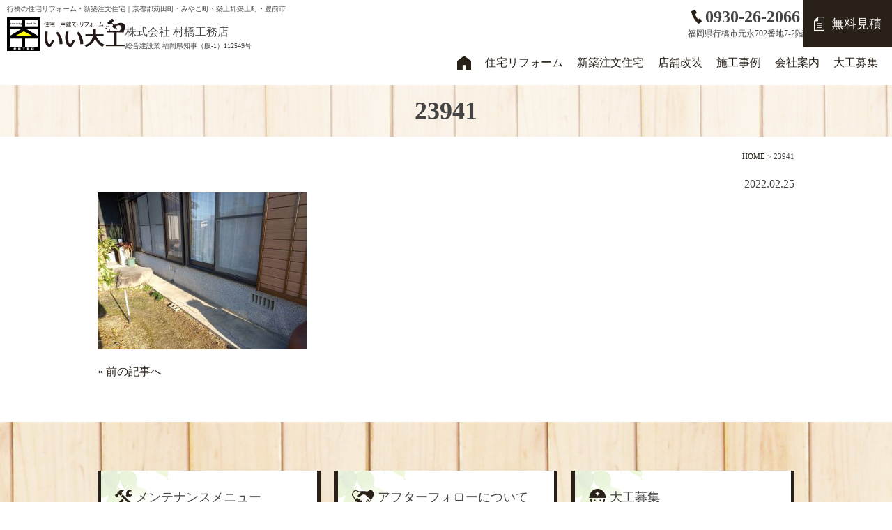

--- FILE ---
content_type: text/html; charset=UTF-8
request_url: https://www.i-daiku.com/works/1563-n-5/attachment/23941
body_size: 41053
content:
<!DOCTYPE html>
<!--[if IE 7]-->
<!--<html class="ie ie7" dir="ltr" lang="ja"
	prefix="og: https://ogp.me/ns#" [endif]-->
<!--[if IE 8]-->
<!--<html class="ie ie8" dir="ltr" lang="ja"
	prefix="og: https://ogp.me/ns#" [endif]-->
<!--[if IE 9 ]-->
<!--<html class="ie ie9" dir="ltr" lang="ja"
	prefix="og: https://ogp.me/ns#" [endif]-->
<!--[if gt IE 9]-->
<html dir="ltr" lang="ja"
	prefix="og: https://ogp.me/ns#" >
<!--[endif]-->
<head>
<!-- Google Tag Manager -->
<script>(function(w,d,s,l,i){w[l]=w[l]||[];w[l].push({'gtm.start':
new Date().getTime(),event:'gtm.js'});var f=d.getElementsByTagName(s)[0],
j=d.createElement(s),dl=l!='dataLayer'?'&l='+l:'';j.async=true;j.src=
'https://www.googletagmanager.com/gtm.js?id='+i+dl;f.parentNode.insertBefore(j,f);
})(window,document,'script','dataLayer','GTM-WX4X62F');</script>
<!-- End Google Tag Manager -->

<meta charset="UTF-8"/>
<meta http-equiv="X-UA-Compatible" content="IE=edge">
<meta name="viewport" content="width=device-width, initial-scale=1">
<meta name="format-detection" content="telephone=no"/>

<meta name="Description" content="23941 | 行橋市・北九州市の住宅リフォーム・新築注文住宅｜いい大工【村橋工務店】福岡県行橋市のリフォーム・増改築・注文住宅・店舗リフォームならいい大工（村橋工務店）にお任せください。室内リフォームから外壁の塗替え、増改築、エクステリア施工など。行橋市・北九州市・京都郡（苅田町・みやこ町）・築上郡・豊前市、京築エリアご対応。まずはお気軽にご相談ください。"/>
<meta name="Keywords" content="23941 | 行橋市・北九州市の住宅リフォーム・新築注文住宅｜いい大工【村橋工務店】リフォーム,増改築,注文住宅,店舗改装,工務店,行橋市,北九州市,いい大工,村橋工務店"/>

		<!-- All in One SEO 4.4.4 - aioseo.com -->
		<title>23941 | 行橋市・北九州市の住宅リフォーム・新築注文住宅｜いい大工【村橋工務店】</title>
		<meta name="robots" content="max-snippet:-1, max-image-preview:large, max-video-preview:-1" />
		<link rel="canonical" href="https://www.i-daiku.com/works/1563-n-5/attachment/23941" />
		<meta name="generator" content="All in One SEO (AIOSEO) 4.4.4" />
		<meta property="og:locale" content="ja_JP" />
		<meta property="og:site_name" content="行橋市・北九州市の住宅リフォーム・新築注文住宅｜いい大工【村橋工務店】 |" />
		<meta property="og:type" content="article" />
		<meta property="og:title" content="23941 | 行橋市・北九州市の住宅リフォーム・新築注文住宅｜いい大工【村橋工務店】" />
		<meta property="og:url" content="https://www.i-daiku.com/works/1563-n-5/attachment/23941" />
		<meta property="article:published_time" content="2022-02-25T01:33:42+00:00" />
		<meta property="article:modified_time" content="2022-02-25T01:33:53+00:00" />
		<meta name="twitter:card" content="summary_large_image" />
		<meta name="twitter:title" content="23941 | 行橋市・北九州市の住宅リフォーム・新築注文住宅｜いい大工【村橋工務店】" />
		<script type="application/ld+json" class="aioseo-schema">
			{"@context":"https:\/\/schema.org","@graph":[{"@type":"BreadcrumbList","@id":"https:\/\/www.i-daiku.com\/works\/1563-n-5\/attachment\/23941#breadcrumblist","itemListElement":[{"@type":"ListItem","@id":"https:\/\/www.i-daiku.com\/#listItem","position":1,"item":{"@type":"WebPage","@id":"https:\/\/www.i-daiku.com\/","name":"\u30db\u30fc\u30e0","description":"\u798f\u5ca1\u770c\u884c\u6a4b\u5e02\u306e\u30ea\u30d5\u30a9\u30fc\u30e0\u30fb\u5897\u6539\u7bc9\u30fb\u6ce8\u6587\u4f4f\u5b85\u30fb\u5e97\u8217\u30ea\u30d5\u30a9\u30fc\u30e0\u306a\u3089\u3044\u3044\u5927\u5de5\uff08\u6751\u6a4b\u5de5\u52d9\u5e97\uff09\u306b\u304a\u4efb\u305b\u304f\u3060\u3055\u3044\u3002\u5ba4\u5185\u30ea\u30d5\u30a9\u30fc\u30e0\u304b\u3089\u5916\u58c1\u306e\u5857\u66ff\u3048\u3001\u5897\u6539\u7bc9\u3001\u30a8\u30af\u30b9\u30c6\u30ea\u30a2\u65bd\u5de5\u306a\u3069\u3002\u884c\u6a4b\u5e02\u30fb\u5317\u4e5d\u5dde\u5e02\u30fb\u4eac\u90fd\u90e1\uff08\u82c5\u7530\u753a\u30fb\u307f\u3084\u3053\u753a\uff09\u30fb\u7bc9\u4e0a\u90e1\u30fb\u8c4a\u524d\u5e02\u3001\u4eac\u7bc9\u30a8\u30ea\u30a2\u3054\u5bfe\u5fdc\u3002\u307e\u305a\u306f\u304a\u6c17\u8efd\u306b\u3054\u76f8\u8ac7\u304f\u3060\u3055\u3044\u3002","url":"https:\/\/www.i-daiku.com\/"},"nextItem":"https:\/\/www.i-daiku.com\/works\/1563-n-5\/attachment\/23941#listItem"},{"@type":"ListItem","@id":"https:\/\/www.i-daiku.com\/works\/1563-n-5\/attachment\/23941#listItem","position":2,"item":{"@type":"WebPage","@id":"https:\/\/www.i-daiku.com\/works\/1563-n-5\/attachment\/23941","name":"23941","url":"https:\/\/www.i-daiku.com\/works\/1563-n-5\/attachment\/23941"},"previousItem":"https:\/\/www.i-daiku.com\/#listItem"}]},{"@type":"ItemPage","@id":"https:\/\/www.i-daiku.com\/works\/1563-n-5\/attachment\/23941#itempage","url":"https:\/\/www.i-daiku.com\/works\/1563-n-5\/attachment\/23941","name":"23941 | \u884c\u6a4b\u5e02\u30fb\u5317\u4e5d\u5dde\u5e02\u306e\u4f4f\u5b85\u30ea\u30d5\u30a9\u30fc\u30e0\u30fb\u65b0\u7bc9\u6ce8\u6587\u4f4f\u5b85\uff5c\u3044\u3044\u5927\u5de5\u3010\u6751\u6a4b\u5de5\u52d9\u5e97\u3011","inLanguage":"ja","isPartOf":{"@id":"https:\/\/www.i-daiku.com\/#website"},"breadcrumb":{"@id":"https:\/\/www.i-daiku.com\/works\/1563-n-5\/attachment\/23941#breadcrumblist"},"author":{"@id":"https:\/\/www.i-daiku.com\/author\/sanzen#author"},"creator":{"@id":"https:\/\/www.i-daiku.com\/author\/sanzen#author"},"datePublished":"2022-02-25T01:33:42+09:00","dateModified":"2022-02-25T01:33:53+09:00"},{"@type":"Organization","@id":"https:\/\/www.i-daiku.com\/#organization","name":"\u884c\u6a4b\u5e02\u30fb\u5317\u4e5d\u5dde\u5e02\u306e\u4f4f\u5b85\u30ea\u30d5\u30a9\u30fc\u30e0\u30fb\u65b0\u7bc9\u6ce8\u6587\u4f4f\u5b85\uff5c\u3044\u3044\u5927\u5de5\u3010\u6751\u6a4b\u5de5\u52d9\u5e97\u3011","url":"https:\/\/www.i-daiku.com\/"},{"@type":"Person","@id":"https:\/\/www.i-daiku.com\/author\/sanzen#author","url":"https:\/\/www.i-daiku.com\/author\/sanzen","name":"sanzen","image":{"@type":"ImageObject","@id":"https:\/\/www.i-daiku.com\/works\/1563-n-5\/attachment\/23941#authorImage","url":"https:\/\/secure.gravatar.com\/avatar\/8795242f8699574f44b784b11867ca5c?s=96&d=mm&r=g","width":96,"height":96,"caption":"sanzen"}},{"@type":"WebSite","@id":"https:\/\/www.i-daiku.com\/#website","url":"https:\/\/www.i-daiku.com\/","name":"\u884c\u6a4b\u5e02\u30fb\u5317\u4e5d\u5dde\u5e02\u306e\u4f4f\u5b85\u30ea\u30d5\u30a9\u30fc\u30e0\u30fb\u65b0\u7bc9\u6ce8\u6587\u4f4f\u5b85\uff5c\u3044\u3044\u5927\u5de5\u3010\u6751\u6a4b\u5de5\u52d9\u5e97\u3011","inLanguage":"ja","publisher":{"@id":"https:\/\/www.i-daiku.com\/#organization"}}]}
		</script>
		<!-- All in One SEO -->

<script type="text/javascript">
window._wpemojiSettings = {"baseUrl":"https:\/\/s.w.org\/images\/core\/emoji\/14.0.0\/72x72\/","ext":".png","svgUrl":"https:\/\/s.w.org\/images\/core\/emoji\/14.0.0\/svg\/","svgExt":".svg","source":{"concatemoji":"https:\/\/www.i-daiku.com\/wp\/wp-includes\/js\/wp-emoji-release.min.js?ver=6.3.7"}};
/*! This file is auto-generated */
!function(i,n){var o,s,e;function c(e){try{var t={supportTests:e,timestamp:(new Date).valueOf()};sessionStorage.setItem(o,JSON.stringify(t))}catch(e){}}function p(e,t,n){e.clearRect(0,0,e.canvas.width,e.canvas.height),e.fillText(t,0,0);var t=new Uint32Array(e.getImageData(0,0,e.canvas.width,e.canvas.height).data),r=(e.clearRect(0,0,e.canvas.width,e.canvas.height),e.fillText(n,0,0),new Uint32Array(e.getImageData(0,0,e.canvas.width,e.canvas.height).data));return t.every(function(e,t){return e===r[t]})}function u(e,t,n){switch(t){case"flag":return n(e,"\ud83c\udff3\ufe0f\u200d\u26a7\ufe0f","\ud83c\udff3\ufe0f\u200b\u26a7\ufe0f")?!1:!n(e,"\ud83c\uddfa\ud83c\uddf3","\ud83c\uddfa\u200b\ud83c\uddf3")&&!n(e,"\ud83c\udff4\udb40\udc67\udb40\udc62\udb40\udc65\udb40\udc6e\udb40\udc67\udb40\udc7f","\ud83c\udff4\u200b\udb40\udc67\u200b\udb40\udc62\u200b\udb40\udc65\u200b\udb40\udc6e\u200b\udb40\udc67\u200b\udb40\udc7f");case"emoji":return!n(e,"\ud83e\udef1\ud83c\udffb\u200d\ud83e\udef2\ud83c\udfff","\ud83e\udef1\ud83c\udffb\u200b\ud83e\udef2\ud83c\udfff")}return!1}function f(e,t,n){var r="undefined"!=typeof WorkerGlobalScope&&self instanceof WorkerGlobalScope?new OffscreenCanvas(300,150):i.createElement("canvas"),a=r.getContext("2d",{willReadFrequently:!0}),o=(a.textBaseline="top",a.font="600 32px Arial",{});return e.forEach(function(e){o[e]=t(a,e,n)}),o}function t(e){var t=i.createElement("script");t.src=e,t.defer=!0,i.head.appendChild(t)}"undefined"!=typeof Promise&&(o="wpEmojiSettingsSupports",s=["flag","emoji"],n.supports={everything:!0,everythingExceptFlag:!0},e=new Promise(function(e){i.addEventListener("DOMContentLoaded",e,{once:!0})}),new Promise(function(t){var n=function(){try{var e=JSON.parse(sessionStorage.getItem(o));if("object"==typeof e&&"number"==typeof e.timestamp&&(new Date).valueOf()<e.timestamp+604800&&"object"==typeof e.supportTests)return e.supportTests}catch(e){}return null}();if(!n){if("undefined"!=typeof Worker&&"undefined"!=typeof OffscreenCanvas&&"undefined"!=typeof URL&&URL.createObjectURL&&"undefined"!=typeof Blob)try{var e="postMessage("+f.toString()+"("+[JSON.stringify(s),u.toString(),p.toString()].join(",")+"));",r=new Blob([e],{type:"text/javascript"}),a=new Worker(URL.createObjectURL(r),{name:"wpTestEmojiSupports"});return void(a.onmessage=function(e){c(n=e.data),a.terminate(),t(n)})}catch(e){}c(n=f(s,u,p))}t(n)}).then(function(e){for(var t in e)n.supports[t]=e[t],n.supports.everything=n.supports.everything&&n.supports[t],"flag"!==t&&(n.supports.everythingExceptFlag=n.supports.everythingExceptFlag&&n.supports[t]);n.supports.everythingExceptFlag=n.supports.everythingExceptFlag&&!n.supports.flag,n.DOMReady=!1,n.readyCallback=function(){n.DOMReady=!0}}).then(function(){return e}).then(function(){var e;n.supports.everything||(n.readyCallback(),(e=n.source||{}).concatemoji?t(e.concatemoji):e.wpemoji&&e.twemoji&&(t(e.twemoji),t(e.wpemoji)))}))}((window,document),window._wpemojiSettings);
</script>
<style type="text/css">
img.wp-smiley,
img.emoji {
	display: inline !important;
	border: none !important;
	box-shadow: none !important;
	height: 1em !important;
	width: 1em !important;
	margin: 0 0.07em !important;
	vertical-align: -0.1em !important;
	background: none !important;
	padding: 0 !important;
}
</style>
	<link rel='stylesheet' id='wp-block-library-css' href='https://www.i-daiku.com/wp/wp-includes/css/dist/block-library/style.min.css?ver=6.3.7' type='text/css' media='all' />
<style id='classic-theme-styles-inline-css' type='text/css'>
/*! This file is auto-generated */
.wp-block-button__link{color:#fff;background-color:#32373c;border-radius:9999px;box-shadow:none;text-decoration:none;padding:calc(.667em + 2px) calc(1.333em + 2px);font-size:1.125em}.wp-block-file__button{background:#32373c;color:#fff;text-decoration:none}
</style>
<style id='global-styles-inline-css' type='text/css'>
body{--wp--preset--color--black: #000000;--wp--preset--color--cyan-bluish-gray: #abb8c3;--wp--preset--color--white: #ffffff;--wp--preset--color--pale-pink: #f78da7;--wp--preset--color--vivid-red: #cf2e2e;--wp--preset--color--luminous-vivid-orange: #ff6900;--wp--preset--color--luminous-vivid-amber: #fcb900;--wp--preset--color--light-green-cyan: #7bdcb5;--wp--preset--color--vivid-green-cyan: #00d084;--wp--preset--color--pale-cyan-blue: #8ed1fc;--wp--preset--color--vivid-cyan-blue: #0693e3;--wp--preset--color--vivid-purple: #9b51e0;--wp--preset--gradient--vivid-cyan-blue-to-vivid-purple: linear-gradient(135deg,rgba(6,147,227,1) 0%,rgb(155,81,224) 100%);--wp--preset--gradient--light-green-cyan-to-vivid-green-cyan: linear-gradient(135deg,rgb(122,220,180) 0%,rgb(0,208,130) 100%);--wp--preset--gradient--luminous-vivid-amber-to-luminous-vivid-orange: linear-gradient(135deg,rgba(252,185,0,1) 0%,rgba(255,105,0,1) 100%);--wp--preset--gradient--luminous-vivid-orange-to-vivid-red: linear-gradient(135deg,rgba(255,105,0,1) 0%,rgb(207,46,46) 100%);--wp--preset--gradient--very-light-gray-to-cyan-bluish-gray: linear-gradient(135deg,rgb(238,238,238) 0%,rgb(169,184,195) 100%);--wp--preset--gradient--cool-to-warm-spectrum: linear-gradient(135deg,rgb(74,234,220) 0%,rgb(151,120,209) 20%,rgb(207,42,186) 40%,rgb(238,44,130) 60%,rgb(251,105,98) 80%,rgb(254,248,76) 100%);--wp--preset--gradient--blush-light-purple: linear-gradient(135deg,rgb(255,206,236) 0%,rgb(152,150,240) 100%);--wp--preset--gradient--blush-bordeaux: linear-gradient(135deg,rgb(254,205,165) 0%,rgb(254,45,45) 50%,rgb(107,0,62) 100%);--wp--preset--gradient--luminous-dusk: linear-gradient(135deg,rgb(255,203,112) 0%,rgb(199,81,192) 50%,rgb(65,88,208) 100%);--wp--preset--gradient--pale-ocean: linear-gradient(135deg,rgb(255,245,203) 0%,rgb(182,227,212) 50%,rgb(51,167,181) 100%);--wp--preset--gradient--electric-grass: linear-gradient(135deg,rgb(202,248,128) 0%,rgb(113,206,126) 100%);--wp--preset--gradient--midnight: linear-gradient(135deg,rgb(2,3,129) 0%,rgb(40,116,252) 100%);--wp--preset--font-size--small: 13px;--wp--preset--font-size--medium: 20px;--wp--preset--font-size--large: 36px;--wp--preset--font-size--x-large: 42px;--wp--preset--spacing--20: 0.44rem;--wp--preset--spacing--30: 0.67rem;--wp--preset--spacing--40: 1rem;--wp--preset--spacing--50: 1.5rem;--wp--preset--spacing--60: 2.25rem;--wp--preset--spacing--70: 3.38rem;--wp--preset--spacing--80: 5.06rem;--wp--preset--shadow--natural: 6px 6px 9px rgba(0, 0, 0, 0.2);--wp--preset--shadow--deep: 12px 12px 50px rgba(0, 0, 0, 0.4);--wp--preset--shadow--sharp: 6px 6px 0px rgba(0, 0, 0, 0.2);--wp--preset--shadow--outlined: 6px 6px 0px -3px rgba(255, 255, 255, 1), 6px 6px rgba(0, 0, 0, 1);--wp--preset--shadow--crisp: 6px 6px 0px rgba(0, 0, 0, 1);}:where(.is-layout-flex){gap: 0.5em;}:where(.is-layout-grid){gap: 0.5em;}body .is-layout-flow > .alignleft{float: left;margin-inline-start: 0;margin-inline-end: 2em;}body .is-layout-flow > .alignright{float: right;margin-inline-start: 2em;margin-inline-end: 0;}body .is-layout-flow > .aligncenter{margin-left: auto !important;margin-right: auto !important;}body .is-layout-constrained > .alignleft{float: left;margin-inline-start: 0;margin-inline-end: 2em;}body .is-layout-constrained > .alignright{float: right;margin-inline-start: 2em;margin-inline-end: 0;}body .is-layout-constrained > .aligncenter{margin-left: auto !important;margin-right: auto !important;}body .is-layout-constrained > :where(:not(.alignleft):not(.alignright):not(.alignfull)){max-width: var(--wp--style--global--content-size);margin-left: auto !important;margin-right: auto !important;}body .is-layout-constrained > .alignwide{max-width: var(--wp--style--global--wide-size);}body .is-layout-flex{display: flex;}body .is-layout-flex{flex-wrap: wrap;align-items: center;}body .is-layout-flex > *{margin: 0;}body .is-layout-grid{display: grid;}body .is-layout-grid > *{margin: 0;}:where(.wp-block-columns.is-layout-flex){gap: 2em;}:where(.wp-block-columns.is-layout-grid){gap: 2em;}:where(.wp-block-post-template.is-layout-flex){gap: 1.25em;}:where(.wp-block-post-template.is-layout-grid){gap: 1.25em;}.has-black-color{color: var(--wp--preset--color--black) !important;}.has-cyan-bluish-gray-color{color: var(--wp--preset--color--cyan-bluish-gray) !important;}.has-white-color{color: var(--wp--preset--color--white) !important;}.has-pale-pink-color{color: var(--wp--preset--color--pale-pink) !important;}.has-vivid-red-color{color: var(--wp--preset--color--vivid-red) !important;}.has-luminous-vivid-orange-color{color: var(--wp--preset--color--luminous-vivid-orange) !important;}.has-luminous-vivid-amber-color{color: var(--wp--preset--color--luminous-vivid-amber) !important;}.has-light-green-cyan-color{color: var(--wp--preset--color--light-green-cyan) !important;}.has-vivid-green-cyan-color{color: var(--wp--preset--color--vivid-green-cyan) !important;}.has-pale-cyan-blue-color{color: var(--wp--preset--color--pale-cyan-blue) !important;}.has-vivid-cyan-blue-color{color: var(--wp--preset--color--vivid-cyan-blue) !important;}.has-vivid-purple-color{color: var(--wp--preset--color--vivid-purple) !important;}.has-black-background-color{background-color: var(--wp--preset--color--black) !important;}.has-cyan-bluish-gray-background-color{background-color: var(--wp--preset--color--cyan-bluish-gray) !important;}.has-white-background-color{background-color: var(--wp--preset--color--white) !important;}.has-pale-pink-background-color{background-color: var(--wp--preset--color--pale-pink) !important;}.has-vivid-red-background-color{background-color: var(--wp--preset--color--vivid-red) !important;}.has-luminous-vivid-orange-background-color{background-color: var(--wp--preset--color--luminous-vivid-orange) !important;}.has-luminous-vivid-amber-background-color{background-color: var(--wp--preset--color--luminous-vivid-amber) !important;}.has-light-green-cyan-background-color{background-color: var(--wp--preset--color--light-green-cyan) !important;}.has-vivid-green-cyan-background-color{background-color: var(--wp--preset--color--vivid-green-cyan) !important;}.has-pale-cyan-blue-background-color{background-color: var(--wp--preset--color--pale-cyan-blue) !important;}.has-vivid-cyan-blue-background-color{background-color: var(--wp--preset--color--vivid-cyan-blue) !important;}.has-vivid-purple-background-color{background-color: var(--wp--preset--color--vivid-purple) !important;}.has-black-border-color{border-color: var(--wp--preset--color--black) !important;}.has-cyan-bluish-gray-border-color{border-color: var(--wp--preset--color--cyan-bluish-gray) !important;}.has-white-border-color{border-color: var(--wp--preset--color--white) !important;}.has-pale-pink-border-color{border-color: var(--wp--preset--color--pale-pink) !important;}.has-vivid-red-border-color{border-color: var(--wp--preset--color--vivid-red) !important;}.has-luminous-vivid-orange-border-color{border-color: var(--wp--preset--color--luminous-vivid-orange) !important;}.has-luminous-vivid-amber-border-color{border-color: var(--wp--preset--color--luminous-vivid-amber) !important;}.has-light-green-cyan-border-color{border-color: var(--wp--preset--color--light-green-cyan) !important;}.has-vivid-green-cyan-border-color{border-color: var(--wp--preset--color--vivid-green-cyan) !important;}.has-pale-cyan-blue-border-color{border-color: var(--wp--preset--color--pale-cyan-blue) !important;}.has-vivid-cyan-blue-border-color{border-color: var(--wp--preset--color--vivid-cyan-blue) !important;}.has-vivid-purple-border-color{border-color: var(--wp--preset--color--vivid-purple) !important;}.has-vivid-cyan-blue-to-vivid-purple-gradient-background{background: var(--wp--preset--gradient--vivid-cyan-blue-to-vivid-purple) !important;}.has-light-green-cyan-to-vivid-green-cyan-gradient-background{background: var(--wp--preset--gradient--light-green-cyan-to-vivid-green-cyan) !important;}.has-luminous-vivid-amber-to-luminous-vivid-orange-gradient-background{background: var(--wp--preset--gradient--luminous-vivid-amber-to-luminous-vivid-orange) !important;}.has-luminous-vivid-orange-to-vivid-red-gradient-background{background: var(--wp--preset--gradient--luminous-vivid-orange-to-vivid-red) !important;}.has-very-light-gray-to-cyan-bluish-gray-gradient-background{background: var(--wp--preset--gradient--very-light-gray-to-cyan-bluish-gray) !important;}.has-cool-to-warm-spectrum-gradient-background{background: var(--wp--preset--gradient--cool-to-warm-spectrum) !important;}.has-blush-light-purple-gradient-background{background: var(--wp--preset--gradient--blush-light-purple) !important;}.has-blush-bordeaux-gradient-background{background: var(--wp--preset--gradient--blush-bordeaux) !important;}.has-luminous-dusk-gradient-background{background: var(--wp--preset--gradient--luminous-dusk) !important;}.has-pale-ocean-gradient-background{background: var(--wp--preset--gradient--pale-ocean) !important;}.has-electric-grass-gradient-background{background: var(--wp--preset--gradient--electric-grass) !important;}.has-midnight-gradient-background{background: var(--wp--preset--gradient--midnight) !important;}.has-small-font-size{font-size: var(--wp--preset--font-size--small) !important;}.has-medium-font-size{font-size: var(--wp--preset--font-size--medium) !important;}.has-large-font-size{font-size: var(--wp--preset--font-size--large) !important;}.has-x-large-font-size{font-size: var(--wp--preset--font-size--x-large) !important;}
.wp-block-navigation a:where(:not(.wp-element-button)){color: inherit;}
:where(.wp-block-post-template.is-layout-flex){gap: 1.25em;}:where(.wp-block-post-template.is-layout-grid){gap: 1.25em;}
:where(.wp-block-columns.is-layout-flex){gap: 2em;}:where(.wp-block-columns.is-layout-grid){gap: 2em;}
.wp-block-pullquote{font-size: 1.5em;line-height: 1.6;}
</style>
<link rel='stylesheet' id='toc-screen-css' href='https://www.i-daiku.com/wp/wp-content/plugins/table-of-contents-plus/screen.min.css?ver=2302' type='text/css' media='all' />
<link rel='stylesheet' id='wp-pagenavi-css' href='https://www.i-daiku.com/wp/wp-content/plugins/wp-pagenavi/pagenavi-css.css?ver=2.70' type='text/css' media='all' />
<link rel='stylesheet' id='mailformpro-css' href='https://www.i-daiku.com/wp/wp-content/themes/i-daiku_WP/library/css/mailformpro.css?ver=20210208142336' type='text/css' media='all' />
<link rel='stylesheet' id='style-base-css' href='https://www.i-daiku.com/wp/wp-content/themes/i-daiku_WP/library/css/style-base.css?ver=20251219145638' type='text/css' media='all' />
<link rel='stylesheet' id='style-parts-css' href='https://www.i-daiku.com/wp/wp-content/themes/i-daiku_WP/library/css/style-parts.css?ver=20251212142450' type='text/css' media='all' />
<link rel='stylesheet' id='fancybox-css' href='https://www.i-daiku.com/wp/wp-content/plugins/easy-fancybox/fancybox/1.5.4/jquery.fancybox.min.css?ver=6.3.7' type='text/css' media='screen' />
<link rel='stylesheet' id='jquery-lazyloadxt-fadein-css-css' href='//www.i-daiku.com/wp/wp-content/plugins/a3-lazy-load/assets/css/jquery.lazyloadxt.fadein.css?ver=6.3.7' type='text/css' media='all' />
<link rel='stylesheet' id='a3a3_lazy_load-css' href='//www.i-daiku.com/wp/wp-content/uploads/sass/a3_lazy_load.min.css?ver=1538111544' type='text/css' media='all' />
<script type='text/javascript' src='https://www.i-daiku.com/wp/wp-includes/js/jquery/jquery.min.js?ver=3.7.0' id='jquery-core-js'></script>
<script type='text/javascript' src='https://www.i-daiku.com/wp/wp-includes/js/jquery/jquery-migrate.min.js?ver=3.4.1' id='jquery-migrate-js'></script>
<link rel="https://api.w.org/" href="https://www.i-daiku.com/wp-json/" /><link rel="alternate" type="application/json" href="https://www.i-daiku.com/wp-json/wp/v2/media/1582" /><link rel='shortlink' href='https://www.i-daiku.com/?p=1582' />
<link rel="alternate" type="application/json+oembed" href="https://www.i-daiku.com/wp-json/oembed/1.0/embed?url=https%3A%2F%2Fwww.i-daiku.com%2Fworks%2F1563-n-5%2Fattachment%2F23941" />
<link rel="alternate" type="text/xml+oembed" href="https://www.i-daiku.com/wp-json/oembed/1.0/embed?url=https%3A%2F%2Fwww.i-daiku.com%2Fworks%2F1563-n-5%2Fattachment%2F23941&#038;format=xml" />
<link href="https://www.i-daiku.com/wp/wp-content/themes/i-daiku_WP/favicon.ico" rel="shortcut icon"/>
<script src="https://code.jquery.com/jquery-3.6.0.min.js"></script>
<script src="https://www.i-daiku.com/wp/wp-content/themes/i-daiku_WP/library/js/jquery.inview.min.js"></script>
<script src="https://www.i-daiku.com/wp/wp-content/themes/i-daiku_WP/library/js/common.js"></script>
<script src="https://www.i-daiku.com/wp/wp-content/themes/i-daiku_WP/library/js/jquery.matchHeight.js"></script>
<script src="https://www.i-daiku.com/wp/wp-content/themes/i-daiku_WP/library/js/infiniteslidev2.js"></script>

</head>
<body>
<!-- Google Tag Manager (noscript) -->
<noscript><iframe src="https://www.googletagmanager.com/ns.html?id=GTM-WX4X62F"
height="0" width="0" style="display:none;visibility:hidden"></iframe></noscript>
<!-- End Google Tag Manager (noscript) -->

  <header id="header">
    <div class="h1">
      <h1>行橋の住宅リフォーム・新築注文住宅｜京都郡苅田町・みやこ町・築上郡築上町・豊前市</h1>
    </div>
    <div class="headerInner flex flex-between mbBlock">
      <div class="hdrLeft">
        <ul class="hdrLogo flex align-end">
          <li>
            <a href="https://www.i-daiku.com" class="op"><img src="https://www.i-daiku.com/wp/wp-content/themes/i-daiku_WP/library/images/common/logo.png" width="170" height="48" alt="住宅一戸建て・リフォーム　いい大工"></a>
          </li>
          <li>株式会社 村橋工務店<span class="f10">総合建設業 福岡県知事（般-1）112549号</span></li>
        </ul>
      </div>
      <div class="hdrRight flex flex-wrap flex-end align-center mbBlock">
        <nav>
          <ul class="flex flex-end mbBlock">
            <li><a href="https://www.i-daiku.com">ホーム</a></li>
            <li><a href="https://www.i-daiku.com/house"><span>住宅リフォーム</span></a>
              <ul class="child">
                <li><a href="https://www.i-daiku.com/house/reform">いい大工のリフォーム</a></li>
                <li><a href="https://www.i-daiku.com/house/painting">住宅塗装・塗替え</a></li>
                <li><a href="https://www.i-daiku.com/house/electrification">オール電化・太陽光発電</a></li>
                <li><a href="https://www.i-daiku.com/house/barrierfree">バリアフリーと介護保険</a></li>
                <li><a href="https://www.i-daiku.com/house/typhoon">台風対策</a></li>
                <li><a href="https://www.i-daiku.com/house/maintenance">メンテナンスメニュー</a></li>
                <li><a href="https://www.i-daiku.com/house/afterfollow">アフターフォロー</a></li>
                <li><a href="https://www.i-daiku.com/house/sash">サッシ交換</a></li>
              </ul>
            </li>
            <li><a href="https://www.i-daiku.com/order"><span>新築注文住宅</span></a>
              <ul class="child">
                <li><a href="https://www.i-daiku.com/order/iidaiku">いい大工の家</a></li>
                <li><a href="https://www.i-daiku.com/order/mama">ママ理想の家</a></li>
                <li><a href="https://www.i-daiku.com/order/muku">いい無垢の家</a></li>
              </ul>
            </li>
            <li><a href="https://www.i-daiku.com/renovation"><span>店舗改装</span></a></li>
            <li><a href="https://www.i-daiku.com/works"><span>施工事例</span></a>
              <ul class="child">
                <li><a href="https://www.i-daiku.com/works/type/reform">住宅リフォーム</a></li>
                <li><a href="https://www.i-daiku.com/works/type/orderhouse">新築注文住宅</a></li>
                <li><a href="https://www.i-daiku.com/works/type/shop">店舗改装</a></li>
                <li><a href="https://www.i-daiku.com/works/type/paint">住宅塗装・塗替え</a></li>
                <li><a href="https://www.i-daiku.com/movie">YouTube</a></li>
              </ul>
            </li>
            <li><a href="https://www.i-daiku.com/company"><span>会社案内</span></a></li>
            <li><a href="https://www.i-daiku.com/recruit"><span>大工募集</span></a></li>
            <li class="mb"><a href="https://www.i-daiku.com/inquiry">お問い合わせ・お見積り</a></li>
            <li class="mb"><a href="https://www.i-daiku.com/inquiry#privacy">プライバシーポリシー</a></li>
            <li class="mb"><a href="https://www.i-daiku.com/sitemap">サイトマップ</a></li>
          </ul>
        </nav>
        <div id="navToggle">
          <div> <span></span> <span></span> <span></span> </div>
        </div>
        <ul class="hdrContact flex flex-end align-center">
          <li class="phone center mb"><span class="tel">0930-26-2066</span></li>
          <li class="info">
            <p class="pc"><span class="tel">0930-26-2066</span></p>
            <p class="address">福岡県行橋市元永702番地7-2階</p>
          </li>
          <li class="estimate"><a href="https://www.i-daiku.com/inquiry"><span>無料見積</span></a></li>
        </ul>
      </div>
    </div>
  </header>
<section id="mainContents">
	<h2 class="h2">23941</h2>
	<div class="inner">
		<div id="breadcrumb"><!-- Breadcrumb NavXT 7.2.0 -->
<span property="itemListElement" typeof="ListItem"><a property="item" typeof="WebPage" title="Go to 行橋市・北九州市の住宅リフォーム・新築注文住宅｜いい大工【村橋工務店】." href="https://www.i-daiku.com" class="home"><span property="name">HOME</span></a><meta property="position" content="1"></span> &gt; 23941</div>
<p class="right">2022.02.25</p>
        <p class="attachment"><a href='https://www.i-daiku.com/wp/wp-content/uploads/2022/02/23941.jpg'><img fetchpriority="high" width="300" height="225" src="//www.i-daiku.com/wp/wp-content/plugins/a3-lazy-load/assets/images/lazy_placeholder.gif" data-lazy-type="image" data-src="https://www.i-daiku.com/wp/wp-content/uploads/2022/02/23941-300x225.jpg" class="lazy lazy-hidden attachment-medium size-medium" alt="N様邸　外構工事の施工例" decoding="async" srcset="" data-srcset="https://www.i-daiku.com/wp/wp-content/uploads/2022/02/23941-300x225.jpg 300w, https://www.i-daiku.com/wp/wp-content/uploads/2022/02/23941-1024x768.jpg 1024w, https://www.i-daiku.com/wp/wp-content/uploads/2022/02/23941-768x576.jpg 768w, https://www.i-daiku.com/wp/wp-content/uploads/2022/02/23941.jpg 1477w" sizes="(max-width: 300px) 100vw, 300px" /><noscript><img fetchpriority="high" width="300" height="225" src="https://www.i-daiku.com/wp/wp-content/uploads/2022/02/23941-300x225.jpg" class="attachment-medium size-medium" alt="N様邸　外構工事の施工例" decoding="async" srcset="https://www.i-daiku.com/wp/wp-content/uploads/2022/02/23941-300x225.jpg 300w, https://www.i-daiku.com/wp/wp-content/uploads/2022/02/23941-1024x768.jpg 1024w, https://www.i-daiku.com/wp/wp-content/uploads/2022/02/23941-768x576.jpg 768w, https://www.i-daiku.com/wp/wp-content/uploads/2022/02/23941.jpg 1477w" sizes="(max-width: 300px) 100vw, 300px" /></noscript></a></p>
        <div class="mt20">
      <div class="fltL">
        <a href="https://www.i-daiku.com/works/1563-n-5" rel="prev">&laquo;&nbsp;前の記事へ</a>      </div>
      <div class="fltR right">
              </div>
    </div>
    <div class="both"></div>
  </div>
</section>
<footer id="footer">
  <div class="ftrContact">
    <div class="inner">
      <ul class="ftrContact01 col col3 sp_col match">
        <li>
          <h3><span>メンテナンスメニュー</span></h3>
          <p>住まいは年月と共に不具合が生じます。きちんと手入れし、長持ちさせましょう！</p>
          <div class="contactBtn"> <a href="https://www.i-daiku.com/house/maintenance">メンテナンスメニュー</a> </div>
        </li>
        <li>
          <h3><span>アフターフォローについて</span></h3>
          <p>施工完了で終わりではなく、そこから長いお付き合いをできればと考えております。</p>
          <div class="contactBtn"> <a href="https://www.i-daiku.com/house/afterfollow">アフターフォロー</a></div>
        </li>
        <li>
          <h3><span>大工募集</span></h3>
          <p>年齢不問・日当13,000円～<br />
            一緒にいい家を建てましょう！</p>
          <div class="contactBtn"> <a href="https://www.i-daiku.com/recruit">随時面接中</a></div>
        </li>
      </ul>
      <div class="ftrContact02">
        <p class="ttl">お問い合わせ</p>
        <p>お気軽にお問い合わせください</p>
        <div class="ftrContactBox flex flex-between mbBlock">
          <div class="phone">
            <ul>
              <li><span class="tel">0930-26-2066</span></li>
              <li><span class="pc">［営業時間］</span>8:00〜19:00</li>
            </ul>
          </div>
          <div class="mail">
            <ul>
              <li><a href="https://www.i-daiku.com/inquiry"><span>メールでのお問い合わせ</span></a></li>
              <li>24時間受付中</li>
            </ul>
          </div>
          <div class="line">
            <ul>
              <li><a href="https://www.i-daiku.com/line" target="_blank"><span>LINEでのお問い合わせ</span></a></li>
              <li>24時間受付中</li>
            </ul>
          </div>
        </div>
      </div>
    </div>
  </div>
  <div class="ftrContainer">
    <div class="inner">
      <ul class="ftrLogo">
        <li>住宅リフォーム・新築一戸建</li>
        <li> <a href="https://www.i-daiku.com" class="op"><img src="https://www.i-daiku.com/wp/wp-content/themes/i-daiku_WP/library/images/common/ftrLogo.jpg" width="180" height="46" alt="いい大工"></a> </li>
        <li class="f18">株式会社 村橋工務店</li>
        <li class="f14">福岡県行橋市元永702番地7-2階<br />
          TEL：<span class="tel">0930-26-2066</span>／FAX：0930-26-2065</li>
      </ul>
      <ul class="ftrMenu01 col">
        <li>
          <ul>
            <li><a href="https://www.i-daiku.com/house">住宅リフォーム</a>
              <ul class="child">
                <li><a href="https://www.i-daiku.com/house/reform">いい大工のリフォーム</a></li>
                <li><a href="https://www.i-daiku.com/house/painting">住宅塗装・塗替え</a></li>
                <li><a href="https://www.i-daiku.com/house/electrification">オール電化・太陽光発電</a></li>
                <li><a href="https://www.i-daiku.com/house/sash">サッシ交換</a></li>
              </ul>
            </li>
          </ul>
        </li>
        <li>
          <ul>
            <li class="ftrMenuNo">
              <ul class="child">
                <li><a href="https://www.i-daiku.com/house/barrierfree">バリアフリーと介護保険</a></li>
                <li><a href="https://www.i-daiku.com/house/typhoon">台風対策</a></li>
                <li><a href="https://www.i-daiku.com/house/maintenance">メンテナンスメニュー</a></li>
                <li><a href="https://www.i-daiku.com/house/afterfollow">アフターフォロー</a></li>
              </ul>
            </li>
          </ul>
        </li>
        <li>
          <ul>
            <li><a href="https://www.i-daiku.com/order">新築注文住宅</a>
              <ul class="child">
                <li><a href="https://www.i-daiku.com/order/iidaiku">いい大工の家</a></li>
                <li><a href="https://www.i-daiku.com/order/mama">ママ理想の家</a></li>
                <li><a href="https://www.i-daiku.com/order/muku">いい無垢の家</a></li>
              </ul>
            </li>
            <li><a href="https://www.i-daiku.com/renovation">店舗改装</a></li>
            <li><a href="https://www.i-daiku.com/realestate">不動産取引</a></li>
          </ul>
        </li>
        <li>
          <ul>
            <li><a href="https://www.i-daiku.com/works">施工事例</a>
              <ul class="child">
                <li><a href="https://www.i-daiku.com/works/type/reform">住宅リフォーム</a></li>
                <li><a href="https://www.i-daiku.com/works/type/orderhouse">新築注文住宅</a></li>
                <li><a href="https://www.i-daiku.com/works/type/shop">店舗改装</a></li>
                <li><a href="https://www.i-daiku.com/works/type/paint">住宅塗装・塗替え</a></li>
                <li><a href="https://www.i-daiku.com/movie">YouTube</a></li>
              </ul>
            </li>
          </ul>
        </li>
      </ul>
      <ul class="ftrMenu02 col">
        <li><a href="https://www.i-daiku.com">ホーム</a></li>
        <li><a href="https://www.i-daiku.com/company">会社案内</a></li>
        <li><a href="https://www.i-daiku.com/recruit">大工募集</a></li>
        <li><a href="https://www.i-daiku.com/inquiry">お問い合わせ・お見積り</a></li>
        <li><a href="https://www.i-daiku.com/inquiry#privacy">プライバシーポリシー</a></li>
        <li><a href="https://www.i-daiku.com/sitemap">サイトマップ</a></li>
      </ul>
      <p class="copyright f12">Copyright &copy; 2007-2026 住宅リフォーム・新築一戸建のいい大工  All Rights Reserved.</p>
    </div>
  </div>
  <p class="sanzen"><a href="https://www.sanzen-design.jp/" target="_blank">ホームページ制作福岡</a></p>
</footer>
<div id="fltBnr">
  <p class="tit">年中無休！お問い合わせは今すぐ！見積無料です。</p>
  <div class="fltBox flex flex-between">
    <div class="fltTel">
      <ul>
        <li><span class="tel">0930-26-2066</span></li>
        <li><span class="pc">［営業時間］</span>8:00〜19:00</li>
      </ul>
    </div>
    <div class="fltMail">
      <ul>
        <li><a href="https://www.i-daiku.com/inquiry"><span>メールフォーム</span></a></li>
        <li>24時間受付中</li>
      </ul>
    </div>
    <div class="fltLine">
      <ul>
        <li><a href="https://www.i-daiku.com/line"><span>簡単友達登録</span></a></li>
        <li>24時間受付中</li>
      </ul>
      <div class="center"><a href="https://www.i-daiku.com/wp/wp-content/themes/i-daiku_WP/library/images/common/qr.png"><img src="https://www.i-daiku.com/wp/wp-content/themes/i-daiku_WP/library/images/common/qr_small.png" width="50" height="50"><p class="f11 bold pc">クリックで拡大</p></a></div></div>
  </div>
</div>
<script type='text/javascript' src='https://www.i-daiku.com/wp/wp-content/plugins/table-of-contents-plus/front.min.js?ver=2302' id='toc-front-js'></script>
<script type='text/javascript' src='https://www.i-daiku.com/wp/wp-content/plugins/easy-fancybox/fancybox/1.5.4/jquery.fancybox.min.js?ver=6.3.7' id='jquery-fancybox-js'></script>
<script id="jquery-fancybox-js-after" type="text/javascript">
var fb_timeout, fb_opts={'overlayShow':true,'hideOnOverlayClick':true,'showCloseButton':true,'margin':20,'enableEscapeButton':true,'autoScale':true };
if(typeof easy_fancybox_handler==='undefined'){
var easy_fancybox_handler=function(){
jQuery([".nolightbox","a.wp-block-fileesc_html__button","a.pin-it-button","a[href*='pinterest.com\/pin\/create']","a[href*='facebook.com\/share']","a[href*='twitter.com\/share']"].join(',')).addClass('nofancybox');
jQuery('a.fancybox-close').on('click',function(e){e.preventDefault();jQuery.fancybox.close()});
/* IMG */
var fb_IMG_select=jQuery('a[href*=".jpg" i]:not(.nofancybox,li.nofancybox>a),area[href*=".jpg" i]:not(.nofancybox),a[href*=".jpeg" i]:not(.nofancybox,li.nofancybox>a),area[href*=".jpeg" i]:not(.nofancybox),a[href*=".png" i]:not(.nofancybox,li.nofancybox>a),area[href*=".png" i]:not(.nofancybox),a[href*=".webp" i]:not(.nofancybox,li.nofancybox>a),area[href*=".webp" i]:not(.nofancybox)');
fb_IMG_select.addClass('fancybox image');
var fb_IMG_sections=jQuery('.gallery,.wp-block-gallery,.tiled-gallery,.wp-block-jetpack-tiled-gallery');
fb_IMG_sections.each(function(){jQuery(this).find(fb_IMG_select).attr('rel','gallery-'+fb_IMG_sections.index(this));});
jQuery('a.fancybox,area.fancybox,.fancybox>a').each(function(){jQuery(this).fancybox(jQuery.extend(true,{},fb_opts,{'transitionIn':'elastic','transitionOut':'elastic','opacity':false,'hideOnContentClick':false,'titleShow':true,'titlePosition':'over','titleFromAlt':true,'showNavArrows':true,'enableKeyboardNav':true,'cyclic':false}))});
};};
var easy_fancybox_auto=function(){setTimeout(function(){jQuery('a#fancybox-auto,#fancybox-auto>a').first().trigger('click')},1000);};
jQuery(easy_fancybox_handler);jQuery(document).on('post-load',easy_fancybox_handler);
jQuery(easy_fancybox_auto);
</script>
<script type='text/javascript' src='https://www.i-daiku.com/wp/wp-content/plugins/easy-fancybox/vendor/jquery.easing.min.js?ver=1.4.1' id='jquery-easing-js'></script>
<script type='text/javascript' id='jquery-lazyloadxt-js-extra'>
/* <![CDATA[ */
var a3_lazyload_params = {"apply_images":"1","apply_videos":"1"};
/* ]]> */
</script>
<script type='text/javascript' src='//www.i-daiku.com/wp/wp-content/plugins/a3-lazy-load/assets/js/jquery.lazyloadxt.extra.min.js?ver=2.7.2' id='jquery-lazyloadxt-js'></script>
<script type='text/javascript' src='//www.i-daiku.com/wp/wp-content/plugins/a3-lazy-load/assets/js/jquery.lazyloadxt.srcset.min.js?ver=2.7.2' id='jquery-lazyloadxt-srcset-js'></script>
<script type='text/javascript' id='jquery-lazyloadxt-extend-js-extra'>
/* <![CDATA[ */
var a3_lazyload_extend_params = {"edgeY":"0","horizontal_container_classnames":""};
/* ]]> */
</script>
<script type='text/javascript' src='//www.i-daiku.com/wp/wp-content/plugins/a3-lazy-load/assets/js/jquery.lazyloadxt.extend.js?ver=2.7.2' id='jquery-lazyloadxt-extend-js'></script>
</body></html>

--- FILE ---
content_type: text/css
request_url: https://www.i-daiku.com/wp/wp-content/themes/i-daiku_WP/library/css/mailformpro.css?ver=20210208142336
body_size: 6810
content:
@charset "UTF-8";
/* --------------------------------------------
   問い合わせ
-------------------------------------------- */
div#mfp_hidden {
  overflow: hidden;
  width: 1px;
  height: 1px;
  padding: 0px;
  margin: 0px;
}
div#mfp_hidden input {
  margin: 10px;
}
form#mailformpro table th{
  position: relative;
}
.must {
  display: block;
  background: #C00;
  border: solid 2px #C00;
  padding: 2px 5px;
  margin: 0 5px;
  font-size: 10px;
  color: #FFF;
  position: absolute;
  right: 10px;
  border-radius: 4px;
}

@media screen and (max-width: 640px) {
.must {
  left: 10px;
  right: auto;
}
}
form#mailformpro label {
  border-radius: 3px;
  margin: 3px;
  display: inline-block;
}
form#mailformpro label.mfp_checked {
  padding: 3px;
  border: solid 1px #CCC;
}
form#mailformpro label.mfp_not_checked {
  padding: 3px;
}
form#mailformpro dl dt {
  float: left;
  width: 300px;
  clear: both;
  padding: 10px 0px;
  text-align: right;
  margin: 0px;
}
form#mailformpro dl dd {
  margin: 0;
  padding: 10px 5px 10px 310px;
  text-align: left;
}

@media screen and (max-width: 640px) {
form#mailformpro dl dt {
  float: none;
  width: 100%;
  padding: 5px;
  text-align: left;
  margin: 0px;
}
form#mailformpro dl dd {
  margin: 0;
  padding: 5px;
  text-align: left;
}
}
table#mfp_confirm_table {
  border-spacing: 0px;
  border-collapse: collapse;
  width: 100%;
}
table#mfp_confirm_table tr.mfp_colored {
  background-color: #FFF;
}
table#mfp_confirm_table tr.mfp_achroma {
  background-color: #ebfbff;
}
table#mfp_confirm_table tr th, table#mfp_confirm_table tr td {
  text-align: left;
  padding: 5px 10px;
}
table#mfp_confirm_table tr th {
  white-space: nowrap;
  width: 200px;
}

@media screen and (max-width: 640px) {
table#mfp_confirm_table tr th {
  width: auto;
}
}
table#mfp_confirm_table tr td {
  line-height: 1.5em;
  word-break: break-all;
}
div#mfp_phase_confirm {
  clear: both;
  margin-bottom: 40px;
}
div#mfp_overlay {
  position: absolute;
  display: none;
  z-index: 10001;
}
div#mfp_overlay_inner {
  background-color: #FFF;
  padding: 15px;
  margin: 0px auto;
  border-radius: 5px;
  box-shadow: 0px 0px 10px #000;
  width: 640px;
  max-width: 90%;
}
div#mfp_overlay_background {
  background-color: #000;
  position: absolute;
  display: none;
  z-index: 10000;
}
div#mfp_loading_screen {
  z-index: 20000;
  opacity: 0.8;
  display: none;
  background-color: #000;
  position: absolute;
}
div#mfp_loading {
  z-index: 20001;
  position: absolute;
  display: none;
  width: 40px;
  height: 40px;
  background-image: url(../images/mailform/mfp_loading.gif);
}
/*.mfp_colored {
	background-color: #FFF;
}
.mfp_achroma {
	background-color: #ebfbff;
}*/
div.mfp_err {
  clear: both;
  display: none;
  text-align: left;
  margin: 5px 0px 0px 0px;
  padding: 3px 0px 5px 17px;
  color: #F00;
  font-size: 12px;
  line-height: normal;
  background-image: url(../images/mailform/mfp_error.gif);
  background-repeat: no-repeat;
  background-position: 0px 1px;
}
.mfp_parent_error {
  border: solid 2px #F00;
}
.problem {
  background-color: #FCC;
}
div#mfp_error {
  background-color: #FEE;
  border: solid 1px #F00;
  padding: 10px;
  display: none;
}
div#mfp_error p {
  padding: 0px;
  margin: 0px;
  font-size: 14px;
  text-align: center;
}
div#mfp_error p strong {
  color: #F00;
}
div#mfp_warning {
  background-color: #FEE;
  border: solid 1px #F00;
  padding: 10px;
  display: none;
}
div#mfp_warning p {
  padding: 0px;
  margin: 0px;
  text-align: center;
}
div#mfp_warning p strong {
  color: #F00;
}
button.mfp_next, button.mfp_prev {
  font-size: 18px;
  margin: 10px;
  padding: 5px 10px;
}
button.mfp_next {
  float: right;
}
button.mfp_prev {
  float: left;
}
ul#mfp_phase_stat {
  padding: 10px;
}
ul#mfp_phase_stat li {
  float: left;
  padding: 8px 15px;
  border-radius: 3px;

  margin: 5px;
  list-style: none;
  font-size: 14px;
}
ul#mfp_phase_stat li.mfp_phase_arrow {
  box-shadow: none;
  padding: 8px 5px;
}
ul#mfp_phase_stat li.mfp_active_phase {
  background-color: #E8EEF9;
  box-shadow: 0px 0px 5px #000;
}
ul#mfp_phase_stat li.mfp_inactive_phase {
  background-color: #CCC;
  color: #666;
  box-shadow: 0px 0px 5px #CCC;
}
div.mfp_buttons {
  clear: both;
  padding: 10px 0px;
  text-align: center;
}
div.mfp_buttons button#mfp_button_cancel {
}
.mfp_element_all {
  max-width: 100%;
}
.mfp_element_text, .mfp_element_number, .mfp_element_select-one, .mfp_element_email, .mfp_element_tel, .mfp_element_textarea {
  border: solid 1px #CCC;
  border-radius: 3px;
  padding: 3px 8px;
  margin: 2px;
  vertical-align: middle;
}

@media screen and (max-width: 640px) {
.mfp_element_text, .mfp_element_number, .mfp_element_select-one, .mfp_element_email, .mfp_element_tel {
  width: 100% !important;
  min-width: 90%;
  box-sizing: border-box;
}
.mfp_element_text.fix, .mfp_element_number.fix, .mfp_element_select-one.fix, .mfp_element_email.fix, .mfp_element_tel.fix {
  width: auto !important;
  min-width: inherit;
}
.mfp_element_textarea {
  width: 100% !important;
  min-width: 90%;
  min-height: 100px;
  box-sizing: border-box;
}
}
/* --------------------------------------------
   【送信・リセットボタン】
-------------------------------------------- */
.mfp_element_submit, .mfp_element_reset, .mfp_element_button {
  display: inline-block;
  *display: inline;
  *zoom: 1;
  width: 20%;
  padding: 10px 0 10px;
  border-radius: 5px;
  -webkit-border-radius: 5px;
  -moz-border-radius: 5px;
  background: #222;
  color: #fff;
  position: relative;
  cursor: pointer;
  border-style: none;
}
.mfp_element_submit:after, .mfp_element_reset:after, .mfp_element_button:after {
  content: "";
  display: block;
  width: 10px;
  height: 14px;
  margin-top: -7px;
  position: absolute;
  right: 9px;
  top: 50%;
}
.mfp_element_submit:hover, .mfp_element_reset:hover, .mfp_element_button:hover {
  opacity: 0.6;
  filter: alpha(opacity=60);
}
div.mfp_ok {
  border-radius: 5px;
  background-color: #090;
  border: solid 1px #090;
  line-height: 1.5em;
  padding: 0px 5px;
  margin: 0px 2px;
  color: #FFF;
  font-size: 10px;
  display: none;
}
div.prefcodeWrapper {
  position: relative;
}
div.prefcodeResult {
  position: absolute;
  top: 0px;
  left: 0px;
  padding: 5px;
  border: solid 1px #CCC;
  background-color: #FFF;
  box-shadow: 0px 0px 5px #CCC;
  display: none;
}
div.prefcodeResult div {
  cursor: pointer;
}
div.prefcodeResult div:hover {
  background-color: #C9EBFB;
}
div.prefcodeResult div.prefcodeNext {
  background-color: #EEE;
  text-align: center;
}
div.prefLoading {
  padding: 60px 100px;
  background: url(../images/mailform/mfp_zip_loading.gif) no-repeat center center;
}
.hidefield {
  height: 0px;
  overflow: hidden;
}
.showfield {
  height: auto;
  overflow: visible;
}
@media screen and (max-width: 640px) {
.mfp_element_submit, .mfp_element_reset, .mfp_element_button {
  width: 40%;
}
}

--- FILE ---
content_type: text/css
request_url: https://www.i-daiku.com/wp/wp-content/themes/i-daiku_WP/library/css/style-base.css?ver=20251219145638
body_size: 30089
content:
@charset "utf-8";
/* --------------------------------------------
   リセット
-------------------------------------------- */
body, div, dl, dt, dd, ul, ol, li, h1, h2, h3, h4, h5, h6, pre, form, fieldset, input, textarea, p, blockquote {
  margin: 0;
  padding: 0;
}
table {
  border-collapse: collapse;
  border-spacing: 0;
}
fieldset, img {
  border: 0;
  vertical-align: bottom;
}
address, caption, cite, code, dfn, em, strong, th, var {
  font-style: normal;
  font-weight: normal;
}
ol, ul {
  list-style: none;
}
ul {
  letter-spacing: -.4em;
}
li {
  letter-spacing: normal;
}
h1, h2, h3, h4, h5, h6 {
  font-size: 100%;
  font-weight: normal;
}
img {
  vertical-align: bottom;
}
*, *::before, *::after {
  -webkit-box-sizing: border-box;
  -moz-box-sizing: border-box;
  box-sizing: border-box;
}
/* --------------------------------------------
   ベース
-------------------------------------------- */
html {
  height: 100%;
}
body {
  font-family: "游明朝体", "Yu Mincho", YuMincho, "ヒラギノ明朝 Pro", "Hiragino Mincho Pro", "MS P明朝", "MS PMincho", serif;
  font-size: 16px;
  line-height: 1.5;
  color: #444;
  min-width: 1000px;
}
a {
  color: #292118;
  text-decoration: none;
}
a.op:hover img {
  opacity: 0.7;
  filter: alpha(opacity=70);
}
a:hover {
  text-decoration: underline;
}
#home a:hover, #header a:hover {
  text-decoration: none;
}
#footer a:hover {
  text-decoration: underline;
}
@media screen and (max-width: 640px) {
  body {
    max-width: 640px;
    min-width: 100%;
  }
  img {
    max-width: 100%;
    height: auto;
  }
}
/* --------------------------------------------
   【structure】
-------------------------------------------- */
#mainContents {
  padding: 0 0 60px;
  margin: 0 auto;
}
.inner {
  width: 1000px;
  margin: 0 auto;
  position: relative;
}
/* GOTOP */
#fixedTop {
  width: 80px;
  display: none;
  position: fixed;
  bottom: 50px;
  right: 20px;
  z-index: 99;
}
.openNav #fixedTop {
  display: none !important;
}
#fixedTop img {
  width: 100%;
  height: auto;
}
/* 追従 */
#fltBnr {
  width: 1000px;
  display: none;
  right: 0;
  left: 0;
  bottom: 0;
  margin: auto;
  position: fixed;
  z-index: 99;
}
.openNav #fltBnr {
  display: none !important;
}
#fltBnr .tit {
  color: #fff;
  background: #292118;
  padding: 10px 0;
  text-align: center;
}
#fltBnr .fltBox {
  background: rgba(255, 255, 255, 0.95);
  padding: 5px 10px;
}
#fltBnr .fltBox div {
  width: 315px;
}
#fltBnr .fltBox ul {
  padding-left: 80px;
  background: url("../images/common/fltBnr01.png") no-repeat left / 65px;
  text-align: center;
}
#fltBnr .fltBox .fltMail ul {
  background-image: url("../images/common/fltBnr02.png");
}
#fltBnr .fltBox .fltLine ul {
  background-image: url("../images/common/fltBnr03.png");
  width: 220px;
  float: left;
  margin-right: 15px;
}
#fltBnr .fltBox li:first-child {
  color: #fff;
  margin-bottom: 5px;
}
#fltBnr .fltBox li:first-child a {
  color: #fff;
  display: block;
  padding: 5px 0;
}
#fltBnr .fltTel li:first-child {
  background: #292118;
  padding: 5px 0;
}
#fltBnr .fltMail li:first-child a {
  background: #292118;
}
#fltBnr .fltMail li:first-child a:hover {
  background: #5f5952;
}
#fltBnr .fltLine li:first-child a {
  background: #00b900;
}
#fltBnr .fltLine li:first-child a:hover {
  background: #4cce4c;
}
#fltBnr .fltBox li:first-child span {
  position: relative;
  padding-left: 15px;
}
#fltBnr .fltBox li:first-child span::before {
  position: absolute;
  background: url("../images/common/fltTel.png") no-repeat center / cover;
  width: 12px;
  height: 16px;
  content: "";
  top: 0;
  left: 0;
  bottom: 0;
  margin: auto;
}
#fltBnr .fltMail li:first-child span {
  padding-left: 18px;
}
#fltBnr .fltMail li:first-child span::before {
  background-image: url("../images/common/icon_mail_white.png");
  width: 15px;
  height: 10px;
}
#fltBnr .fltLine li:first-child span {
  padding-left: 21px;
}
#fltBnr .fltLine li:first-child span::before {
  background-image: url("../images/common/fltBnrLine.png");
  width: 18px;
  height: 16px;
}
#fltBnr .fltBox li:last-child {
  border: #292118 1px solid;
  font-size: 14px;
  padding: 3px 0;
}
@media screen and (max-width: 640px) {
  #mainContents {
    padding: 0 0 20px;
  }
  .inner {
    width: 98%;
  }
  /* GOTOP */
  #fixedTop {
    width: 48px;
    bottom: 130px;
    right: 0;
  }
  /* 追従 */
  #fltBnr {
    width: 100%;
  }
  #fltBnr .tit {
    font-size: 12px;
    padding: 5px 0;
  }
  #fltBnr .fltBox {
    padding: 5px;
  }
  #fltBnr .fltBox div {
    width: 32%;
  }
  #fltBnr .fltBox ul, #fltBnr .fltBox .fltMail ul, #fltBnr .fltBox .fltLine ul {
    background-image: none;
    width: 100%;
    float: none;
    margin-right: 0;
    padding-left: 0;
  }
  #fltBnr .fltBox li:first-child {
    margin-bottom: 0;
    font-size: 12px;
  }
  #fltBnr .fltBox li:first-child a {
    padding: 25px 0 5px;
  }
  #fltBnr .fltTel li:first-child a {
    padding: 20px 0 0;
  }
  #fltBnr .fltBox li:first-child span {
    padding-left: 0;
    padding-top: 0;
  }
  #fltBnr .fltTel li:first-child span {
    display: block;
  }
  #fltBnr .fltBox li:first-child span::before {
    top: 0;
    right: 0;
    bottom: auto;
  }
  #fltBnr .fltTel li:first-child span::before {
    top: 3px;
  }
  #fltBnr .fltMail li:first-child span {
    padding-left: 0;
    padding-top: 15px;
  }
  #fltBnr .fltLine li:first-child span {
    padding-left: 0;
    padding-top: 18px;
  }
  #fltBnr .fltBox li:last-child {
    font-size: 12px;
  }
  #fltBnr .fltLine img {
    display: none;
  }
}
/* --------------------------------------------
   【header】
-------------------------------------------- */
#home #header {
  position: absolute;
  top: 0;
  left: 0;
  right: 0;
  z-index: 99;
}
.topdemo #header {
  padding-right: 80px;
}
#header {
  padding-bottom: 10px;
}
#header .h1 {
  font-size: 10px;
  color: inherit;
  max-width: 420px;
  padding: 5px 0 0 10px;
  background: none;
  position: absolute;
  top: 0;
  left: 0;
}
#header .headerInner {
  align-items: flex-start;
}
#header .hdrLeft {
  flex-shrink: 0;
}
#header .hdrLogo {
  padding: 0 0 0 10px;
  gap: 10px;
}
#header .hdrLogo li {
  line-height: inherit;
  margin: 0 !important;
}
#header .hdrLogo li:nth-child(2) {
  margin-right: 0;
}
#header .hdrLogo li span {
  display: block;
}
#header .hdrRight {
  flex-shrink: 0;
}
#header .hdrContact {
  gap: 15px;
}
#header .hdrContact .info {
  text-align: center;
}
#header .hdrContact .tel {
  background: url(../images/common/icon_tel.png) no-repeat left center;
  background-size: 15px auto;
  font-size: 24px;
  line-height: 1;
  font-weight: 600;
  padding-left: 20px;
}
#header .hdrContact .address {
  font-size: 12px;
}
#header .hdrContact .estimate {
  margin-right: 0;
}
#header .hdrContact .estimate a {
  background: #292118 url(../images/common/icon_estimate_white.png) no-repeat left 15px center;
  background-size: 15px auto;
  color: #fff;
  font-size: 18px;
  line-height: 1;
  display: block;
  padding: 25px 15px 25px 40px;
}
#header .hdrContact .estimate a:hover {
  background-color: #5f5952;
}
@media screen and (max-width: 1440px) {
  /* header */
  #header .hdrContact .estimate a {
    padding-block: 20px;
  }
  #header .hdrRight {
    flex-direction: column;
    align-items: flex-end;
  }
}
@media screen and (max-width: 640px) {
  .topdemo #header {
    padding-right: 0;
  }
  #header .h1 {
    max-width: inherit;
    padding: 5px 55px 5px 5px;
    position: static;
  }
  #header .hdrLeft {
    padding-top: 0 !important;
  }
  #header .hdrLogo {
    font-size: 15px;
    justify-content: center;
    align-items: center;
    padding: 0 0 5px;
  }
  #header .hdrLogo > li:first-child {
    width: 145px;
  }
  #header .hdrContact {
    flex-wrap: wrap;
    padding-bottom: 0;
    justify-content: center;
    align-items: center;
    gap: 5px;
  }
  #header .hdrContact .info {
    order: 3;
    width: 100%;
    text-align: center;
  }
  #header .hdrContact .estimate {
    order: 2;
    width: auto;
    margin: 0;
  }
  #header .hdrContact .estimate a {
    background-position: left 10px center;
    font-size: 16px;
    line-height: 1;
    display: block;
    padding: 10px 10px 10px 30px;
  }
  #header .hdrContact .phone {
    width: auto;
  }
  #header .hdrContact .phone .tel {
    background: url(../images/common/icon_tel.png) no-repeat left center;
    background-size: 15px auto;
    font-size: 22px;
    line-height: 1;
    font-weight: 600;
    padding-left: 20px;
  }
}
/* --------------------------------------------
   【navi】
-------------------------------------------- */
nav  {
  margin-right: 10px;
}
nav > ul > li:first-child > a {
  width: 40px;
  background: url(../images/common/icon_home.png) no-repeat center center;
  background-size: 20px auto;
  text-indent: 1000%;
  white-space: nowrap;
  overflow: hidden;
}
nav > ul > li:first-child > a:hover {
  background: url(../images/common/icon_home_on.png) no-repeat center center;
  background-size: 20px auto;
}
nav > ul > li > a {
  display: block;
  padding: 15px 10px;
  font-weight: normal;
}
nav > ul > li:hover > a {
  opacity: .6;
}
/* プルダウン */
nav > ul > li {
  position: relative;
}
nav > ul > li > ul.child {
  width: auto;
  display: none;
  overflow: hidden;
  position: absolute;
  z-index: 10;
  font-weight: normal;
  white-space: nowrap;
  left: 50%;
  transform: translateX(-50%);
}
nav > ul > li > ul.child > li {
  border-bottom: #aaaaaa 1px solid;
}
nav > ul > li > ul.child > li:last-child {
  border-bottom: none;
}
nav > ul > li > ul.child > li > a {
  font-size: 14px;
  display: block;
  text-align: center;
  padding: 10px 20px;
  background: rgba(255, 255, 255, .85);
}
nav > ul > li > ul.child > li > a:hover {
  background: rgba(230, 230, 230, .85);
}
/* Toggle(Button) */
#navToggle {
  width: 50px;
  height: 50px;
  background: #292118;
  display: none;
  padding: 16px 10px;
  border: none;
  position: absolute;
  right: 4px;
  top: 4px;
  cursor: pointer;
  z-index: 99;
}
#navToggle div {
  width: 100%;
  height: 100%;
  position: relative
}
#navToggle span {
  width: 100%;
  height: 2px;
  background: #fff;
  display: block;
  position: absolute;
  -webkit-transition: .35s ease-in-out;
  transition: .35s ease-in-out;
}
#navToggle span:nth-child(1) {
  top: 0;
}
#navToggle span:nth-child(2) {
  top: 0;
  bottom: 0;
  margin: auto;
}
#navToggle span:nth-child(3) {
  bottom: 0;
}
@media screen and (max-width: 1440px) {
  nav {
    order: 2;
  }
  nav > ul > li > a {
    padding: 10px;
  }
}
@media screen and (max-width: 1200px) {
  nav > ul > li > a {
    font-size: 14px;
  }
  nav > ul > li:first-child > a {
    width: 36px;
    background-size: 16px auto;
  }
}
@media screen and (max-width: 640px) {
  nav {
    width: 100%;
    margin-right: 0;
    position: absolute;
    top: -400px; /* 通常時はビュー外 */
    -webkit-transition: .5s ease-in-out;
    transition: .5s ease-in-out;
    z-index: 999;
  }
  nav > ul {
    text-align: center;
  }
  nav > ul > li, nav > ul > li.mb {
    width: 50%;
    display: inline-block !important;
  }
  nav > ul > li:first-child > a {
    width: 100%;
    text-indent: unset;
    white-space: unset;
    overflow: unset;
  }
  nav > ul > li:first-child > a:hover {
    opacity: .6;
  }
  nav > ul > li > a {
    background: rgba(41, 33, 24, .9) !important;
    color: #fff;
    font-size: 14px;
    display: block;
    padding: 10px 0;
    outline: #fff 1px solid;
  }
  /* Toggle(Button) */
  #navToggle {
    display: block;
  }
  /* Click Toggle(Button) */
  .openNav #navToggle span:nth-child(1) {
    top: 50%;
    -webkit-transform: rotate(-45deg);
    transform: rotate(-45deg);
  }
  .openNav #navToggle span:nth-child(2) {
    opacity: 0;
  }
  .openNav #navToggle span:nth-child(3) {
    top: 50%;
    -webkit-transform: rotate(45deg);
    transform: rotate(45deg);
  }
  /*header menu*/
  .openNav nav {
    -webkit-transform: translateY(550px);
    transform: translateY(550px);
  }
}
/* --------------------------------------------
   drawer menu
-------------------------------------------- */
#toggleNav {
  width: 68px;
  height: 68px;
  background: #292118;
  display: grid;
  place-content: center;
  position: fixed;
  top: 0;
  right: 0;
  cursor: pointer;
  z-index: 9999;
}
#toggleNav .toggle_in {
  width: 32px;
  height: 24px;
  display: flex;
  flex-direction: column;
  justify-content: space-between;
  align-items: center;
  position: relative;
}
#toggleNav .toggle_in::before, #toggleNav .toggle_in::after, #toggleNav span {
  width: 100%;
  height: 2px;
  content: "";
  background: #fff;
  display: block;
  transition: all .3s;
}
/* トグルボタン クリック時 */
.openNav #toggleNav .toggle_in {
  justify-content: center;
}
.openNav #toggleNav .toggle_in::before {
  transform: translateY(1px) rotate(-135deg);
}
.openNav #toggleNav .toggle_in::after {
  transform: translateY(-1px) rotate(135deg);
}
.openNav #toggleNav span {
  display: none;
}
@media screen and (max-width: 1440px) {
  #toggleNav {
    width: 58px;
    height: 58px;
  }
  #toggleNav .toggle_in {
    width: 30px;
    height: 18px;
  }
}
@media screen and (max-width: 640px) {
  #toggleNav {
    width: 48px;
    height: 48px;
  }
  #toggleNav .toggle_in {
    width: 24px;
    height: 16px;
  }
}
/* --------------------------------------------------
    【drawer】
-------------------------------------------------- */
#drawer {
  width: 100%;
  height: 100%;
  background: rgb(255 255 255 / .95);
  display: none;
  position: fixed;
  top: 0;
  left: 0;
  right: 0;
  z-index: 99;
}
.drawer_wrap {
  height: 100%;
  display: flex;
  align-items: center;
  position: relative;
}
.drawer_wrap::before, .drawer_wrap::after {
  width: 1px;
  height: 100%;
  content: "";
  background: #ccc;
  display: block;
  position: absolute;
  top: 0;
  left: 33.33%;
}
.drawer_wrap::after {
  left: 66.66%;
}
.drawer_in {
  width: 100%;
  display: grid;
  grid-template-columns: repeat(3, 1fr);
}
.drawer_in > * {
  padding: 0 15%;
}
.dNav > li + li {
  margin-top: 1em;
}
.dNav > li > a {
  font-size: 1.125em;
  font-weight: 600;
  display: inline-flex;
  align-items: center;
  column-gap: .75em;
}
.dNav > li > a::before {
  width: 1em;
  height: 1em;
  content: "";
  background: url(../images/common/icon_arrow.jpg) no-repeat center / cover;
}
.dNav a:hover {
  opacity: .6;
}
.dNav .child {
  padding-left: 20px;
}
.dNav .child > li {
  margin-top: .5em;
}
.dNav .child a {
  display: inline-block;
  padding-left: 20px;
  position: relative;
}
.dNav .child a::before {
  width: .75em;
  height: 1px;
  content: "";
  background: #030303;
  display: block;
  margin: auto;
  position: absolute;
  top: 0;
  bottom: 0;
  left: 0;
}
#drawer .info {
  display: flex;
  justify-content: center;
  align-items: center;
  text-align: center;
}
#drawer .tel {
  font-size: 24px;
  font-weight: 600;
  display: inline-flex;
  align-items: center;
  column-gap: 5px;
  line-height: 1;
  margin-top: .75em;
}
#drawer .tel::before {
  width: .667em;
  height: .833em;
  content: "";
  background: url(../images/common/icon_tel.png) no-repeat center / cover
}
#drawer .contactBtn {
  margin: 1em auto;
}
#drawer .contactBtn a {
  min-width: 240px;
  background: #292118;
  color: #fff;
  display: flex;
  justify-content: center;
  align-items: center;
  column-gap: 5px;
  padding: 1em 1.25em;
}
#drawer .contactBtn a::before {
  width: 1.25em;
  height: .9375em;
  content: "";
  background: url(../images/common/icon_mail_white.png) no-repeat center / cover;
  display: block;
}
#drawer .contactBtn a:hover {
  opacity: .7;
}
#drawer .link {
  font-size: 14px;
  display: flex;
  justify-content: center;
}
#drawer .link li + li::before {
  content: "｜";
  padding: .5em;
}
#drawer .link a:hover {
  opacity: .6;
}
@media screen and (max-width: 640px) {
  .drawer_wrap {
    height: 100%;
    display: block;
    padding: 40px 5%;
    overflow: scroll;
  }
  .drawer_wrap::before, .drawer_wrap::after {
    content: none;
  }
  .drawer_in {
    display: block;
  }
  .drawer_in > * {
    padding: 0;
  }
  .dNav > li.mb {
    display: block !important;
  }
  .dNav > li {
    border-bottom: 1px solid #eee;
    position: relative;
  }
  .dNav > li + li, .dNav .child > li {
    margin-top: 0;
  }
  .dNav > li > a {
    font-size: 1em;
    display: block;
    line-height: 1.5;
    padding: 10px 40px 10px 0;
  }
  .dNav .child {
    font-size: 14px;
    display: none;
    padding: 0 0 10px 20px;
  }
  .dNav .child a {
    display: block;
    line-height: 1.5;
    padding: 5px 0 5px 20px;
    position: relative;
  }
  #drawer .info {
    margin-top: 30px;
  }
  #drawer .tel {
    margin: 10px 0 20px;
  }
  #drawer .contactBtn a {
    padding: .75em 1em;
  }
  .dNav .subMenu_toggle {
    width: 48px;
    height: 44px;
    display: grid;
    place-items: center;
    position: absolute;
    top: 0;
    right: 0;
    z-index: 1;
  }
  .dNav .subMenu_toggle::before, .dNav .subMenu_toggle::after {
    content: "";
    background: #292118;
    display: block;
    position: absolute;
    transition: .35s;
  }
  .dNav .subMenu_toggle::before {
    width: 15px;
    height: 2px;
  }
  .dNav .subMenu_toggle::after {
    width: 2px;
    height: 15px;
  }
  .dNav .subMenu_toggle.open::before {
    transform: rotate(180deg);
  }
  .dNav .subMenu_toggle.open::after {
    transform: rotate(90deg);
  }
}

/* --------------------------------------------
   【footer】
-------------------------------------------- */
/* お問い合わせ等 */
#footer .ftrContact {
  background: url(../images/top/bg_grain.jpg) no-repeat center top;
  background-size: cover;
  padding: 70px 0;
}
#footer .ftrContact01 {
  margin-bottom: 25px;
}
#footer .ftrContact01 li {
  background: #fff url(../images/common/bg_leaf.png) no-repeat left top;
  background-size: 130px auto;
  font-size: 14px;
  padding: 25px 20px;
  border-left: #292118 5px solid;
  border-right: #292118 5px solid;
}
#footer .ftrContact01 h3 {
  font-size: 18px;
  padding-bottom: 10px;
  margin-bottom: 10px;
  border-bottom: #292118 1px solid;
}
#footer .ftrContact01 li:first-child h3 span {
  background: url(../images/common/icon_tool.png) no-repeat left center;
  background-size: 25px auto;
  display: inline-block;
  padding-left: 30px;
}
#footer .ftrContact01 li:nth-child(2) h3 span {
  background: url(../images/common/icon_hand.png) no-repeat left center;
  background-size: 32px auto;
  display: inline-block;
  padding-left: 37px;
}
#footer .ftrContact01 li:nth-child(3) h3 span {
  background: url(../images/common/icon_human.png) no-repeat left center;
  background-size: 25px auto;
  display: inline-block;
  padding-left: 30px;
}
#footer .ftrContact01 .contactBtn a {
  width: 234px;
  background: #292118;
  color: #fff;
  display: block;
  text-align: center;
  padding: 10px 0;
  margin: 15px auto 0;
}
#footer .ftrContact01 .contactBtn a:hover {
  background: #5f5952;
  text-decoration: none;
}

/* 241107 TOPデモ：ここから */
#footer .ftrContact02 {
  text-align: center;
  background: #fff url(../images/common/bg_leaf_big.png) no-repeat right top;
  background-size: 196px auto;
}
#footer .ftrContact02 .ttl {
  color: #fff;
  font-size: 18px;
  background: #292118;
  padding: 10px 0;
  margin-bottom: 10px;
  text-align: center;
}
#footer .ftrContactBox {
  padding: 10px 20px 20px;
  gap: 20px;
}
#footer .ftrContactBox div {
  /* flex: 0 0 315px; */
  flex: 1;
}
#footer .ftrContactBox ul {
  padding-left: 80px;
  background: url("../images/common/fltBnr01.png") no-repeat left / 65px;
  text-align: center;
}
#footer .ftrContactBox .mail ul {
  background-image: url("../images/common/fltBnr02.png");
}
#footer .ftrContactBox .line ul {
  background-image: url("../images/common/fltBnr03.png");
}
#footer .ftrContactBox li:first-child {
  color: #fff;
  margin-bottom: 5px;
}
#footer .ftrContactBox li:first-child a {
  color: #fff;
  display: block;
  padding: 5px 0;
}
#footer .ftrContactBox .phone li:first-child {
  background: #292118;
  padding: 5px 0;
}
#footer .ftrContactBox .mail li:first-child a {
  background: #292118;
}
#footer .ftrContactBox .mail li:first-child a:hover {
  background: #5f5952;
}
#footer .ftrContactBox .line li:first-child a {
  background: #00b900;
}
#footer .ftrContactBox .line li:first-child a:hover {
  background: #4cce4c;
}
#footer .ftrContactBox li:first-child span {
  font-size: 16px !important;
  position: relative;
  padding-left: 15px;
}
#footer .ftrContactBox li:first-child span::before {
  position: absolute;
  background: url("../images/common/fltTel.png") no-repeat center / cover;
  width: 12px;
  height: 16px;
  content: "";
  top: 0;
  left: 0;
  bottom: 0;
  margin: auto;
}
#footer .ftrContactBox .mail li:first-child span {
  padding-left: 18px;
}
#footer .ftrContactBox .mail li:first-child span::before {
  background-image: url("../images/common/icon_mail_white.png");
  width: 15px;
  height: 10px;
}
#footer .ftrContactBox .line li:first-child span {
  padding-left: 21px;
}
#footer .ftrContactBox .line li:first-child span::before {
  background-image: url("../images/common/fltBnrLine.png");
  width: 18px;
  height: 16px;
}
#footer .ftrContactBox li:last-child {
  border: #292118 1px solid;
  font-size: 14px;
  padding: 3px 0;
}
/* 241107 TOPデモ：ここまで */

/* フッターメニュー等 */
#footer .ftrContainer {
  background: #f5f5f5;
  text-align: center;
  padding: 100px 0 50px;
}
#footer .ftrLogo {
  margin-bottom: 80px;
}
#footer .ftrLogo li:nth-child(2) {
  margin: 5px 0;
}
#footer .ftrLogo li:nth-child(3) {
  margin-bottom: 10px;
}
#footer .ftrMenu01 {
  margin-bottom: 30px;
}
#footer .ftrMenu01 > li {
  text-align: left;
  margin-right: 70px;
}
#footer .ftrMenu01 > li:last-child {
  margin-right: 0;
}
#footer .ftrMenu01 > li > ul > li {
  background: url(../images/common/icon_arrow.jpg) no-repeat left top 5px;
  background-size: 15px auto;
  padding-left: 30px;
  margin-bottom: 10px;
}
#footer .ftrMenu01 .ftrMenuNo {
  background: none;
  padding-top: 1.5em;
}
#footer .ftrMenu01 > li > ul > li:last-child {
  margin-bottom: 0;
}
#footer .ftrMenu01 .child li {
  padding-left: 20px;
  margin: 5px 0;
  position: relative;
}
#footer .ftrMenu01 .child li::before {
  width: 10px;
  height: 1px;
  content: '';
  background: #030303;
  display: block;
  position: absolute;
  top: 0;
  bottom: 0;
  left: 0;
  margin: auto;
}
#footer .ftrMenu02 {
  background: #fff;
  font-size: 14px;
  padding: 20px 0;
  margin-bottom: 80px;
}
#footer .ftrMenu02 li {
  background: url(../images/common/icon_arrow.jpg) no-repeat left center;
  background-size: 15px auto;
  padding-left: 25px;
  margin-right: 50px;
}
#footer .ftrMenu02 li:last-child {
  margin-right: 0;
}
#footer .ftrContact02 .ftrContactBtn {
  margin-top: 10px;
}
.sanzen {
  font-size: 10px;
  text-align: right;
  padding: 5px;
}
.sanzen a {
  color: #c5c5c5;
}
@media screen and (max-width: 640px) {
  /* お問い合わせ等 */
  #footer .ftrContact {
    background-size: 960px auto;
    background-repeat: repeat-y;
    padding: 40px 0;
  }
  #footer .ftrContact01 {
    max-width: 320px;
    margin: 0 auto 40px;
  }

  /* 241107 TOPデモ：ここから */
  #footer .ftrContact02 {
    max-width: 320px;
    margin: 0 auto;
  }
  #footer .ftrContactBox div + div {
    margin-top: 20px;
  }
  #footer .ftrContactBox ul {
    padding-left: 65px;
    background-size: 55px;
  }
  /* 241107 TOPデモ：ここまで */

  /* フッターメニュー等 */
  #footer .ftrContainer {
    padding: 40px 0;
  }
  #footer .ftrLogo {
    margin-bottom: 40px;
  }
  #footer .ftrMenu01, #footer .ftrMenu02 {
    display: none;
  }
}
/* ---------------------------------------------------------
   【テキストスタイル】
--------------------------------------------------------- */
.center {text-align: center !important;}
.right {text-align: right !important;}
.left {text-align: left !important;}
.top {vertical-align: top !important;}
.bottom {vertical-align: bottom !important;}

.bold{ font-weight:bold; }
.normal {font-weight:normal;}
.underline {text-decoration:underline;}
.italic {font-style:italic;}

.f10 {font-size:10px !important;}
.f11 {font-size:11px !important;}
.f12 {font-size:12px !important;}
.f13 {font-size:13px !important;}
.f14 {font-size:14px !important;}
.f15 {font-size:15px !important;}
.f16 {font-size:16px !important;}
.f18 {font-size:18px !important;}
.f20 {font-size:20px !important;}
.f22 {font-size:22px !important;}
.f24 {font-size:24px !important;}
.f30 {font-size:30px !important;}
.f36 {font-size:36px !important;}

.fMincho {font-family: "ＭＳ Ｐ明朝", "MS PMincho", "ヒラギノ明朝 Pro W3", "Hiragino Mincho Pro", serif;}
.fGothic {font-family: "ヒラギノ角ゴ Pro W3", "Hiragino Kaku Gothic Pro", "メイリオ", Meiryo, Osaka, "ＭＳ Ｐゴシック", "MS PGothic", sans-serif;}
.fYuMincho {font-family: "游明朝体", "Yu Mincho", YuMincho, "ヒラギノ明朝 Pro", "Hiragino Mincho Pro", "MS P明朝", "MS PMincho", serif;}
.fYuGothic {font-family: "Yu Gothic Medium", "游ゴシック Medium", YuGothic, "游ゴシック体", "ヒラギノ角ゴ Pro W3", "メイリオ", sans-serif;}

.lh10 {line-height:1;}
.lh12 {line-height:1.2;}
.lh20 {line-height:2;}

.fcRed{color: #c00;}
.fcBrown{color: #292118;}

.marker {
  background: linear-gradient(to bottom, transparent 40%, #fdf4a9 40%);
}
/* ---------------------------------------------------------
   【余白】	5px未満は個別に追加
--------------------------------------------------------- */
.mt00 {margin-top: 0 !important;}
.mt05 {margin-top: 5px !important;}
.mt10 {margin-top: 10px !important;}
.mt15 {margin-top: 15px !important;}
.mt20 {margin-top: 20px !important;}
.mt30 {margin-top: 30px !important;}
.mt40 {margin-top: 40px !important;}
.mt60 {margin-top: 60px !important;}
.mt80 {margin-top: 80px !important;}
.mb00 {margin-bottom: 0 !important;}
.mb05 {margin-bottom: 5px !important;}
.mb10 {margin-bottom: 10px !important;}
.mb15 {margin-bottom: 15px !important;}
.mb20 {margin-bottom: 20px !important;}
.mb30 {margin-bottom: 30px !important;}
.mb40 {margin-bottom: 40px !important;}
.mb60 {margin-bottom: 60px !important;}
.mb80 {margin-bottom: 80px !important;}
.ml00 {margin-left: 0px !important;}
.ml05 {margin-left: 5px !important;}
.ml10 {margin-left: 10px !important;}
.ml15 {margin-left: 15px !important;}
.ml20 {margin-left: 20px !important;}
.ml30 {margin-left: 30px !important;}
.ml40 {margin-left: 40px !important;}
.mr00 {margin-right: 0px !important;}
.mr05 {margin-right: 5px !important;}
.mr10 {margin-right: 10px !important;}
.mr15 {margin-right: 15px !important;}
.mr20 {margin-right: 20px !important;}
.mr30 {margin-right: 30px !important;}
.mr40 {margin-right: 40px !important;}

.pt00 {padding-top: 0px !important;}
.pt05 {padding-top: 5px !important;}
.pt10 {padding-top: 10px !important;}
.pt20 {padding-top: 20px !important;}
.pt30 {padding-top: 30px !important;}
.pt40 {padding-top: 40px !important;}
.pb00 {padding-bottom: 0px !important;}
.pb05 {padding-bottom: 5px !important;}
.pb10 {padding-bottom: 10px !important;}
.pb20 {padding-bottom: 20px !important;}
.pb30 {padding-bottom: 30px !important;}
.pb40 {padding-bottom: 40px !important;}
.pl00 {padding-left: 0px !important;}
.pl05 {padding-left: 05px !important;}
.pl10 {padding-left: 10px !important;}
.pl15 {padding-left: 15px !important;}
.pl20 {padding-left: 20px !important;}
.pl30 {padding-left: 30px !important;}
.pl40 {padding-left: 40px !important;}
.pr00 {padding-right: 00px !important;}
.pr05 {padding-right: 05px !important;}
.pr10 {padding-right: 10px !important;}
.pr15 {padding-right: 15px !important;}
.pr20 {padding-right: 20px !important;}
.pr30 {padding-right: 30px !important;}
.pr40 {padding-right: 40px !important;}


/* ---------------------------------------------------------
   【フロート】	#は削除
--------------------------------------------------------- */
.fltL { float:left; }
.fltR { float:right; }
.both 	{ clear:both; }
.both05 { clear:both;height:05px;line-height:1;font-size:1px; }
.both10 { clear:both;height:10px;line-height:1;font-size:1px; }
.both15 { clear:both;height:15px;line-height:1;font-size:1px; }
.both20 { clear:both;height:20px;line-height:1;font-size:1px; }
.both30 { clear:both;height:30px;line-height:1;font-size:1px; }
.both40 { clear:both;height:40px;line-height:1;font-size:1px; }
.both50 { clear:both;height:50px;line-height:1;font-size:1px; }

.clearfix:after {
  display: block;
  clear: both;
  height: 0.1px;
  visibility: hidden;
  content: ".";
  line-height: 0;
}
.clearfix {
  display: inline-block;
  min-height: 1%;
}
/* for macIE \*/
* html .clear {
  height: 1%;
}
.clearfix {
  display: block;
}
/* end of for macIE */
#mfp_buttons li {
  margin: 0;
  padding: 0;
}
/* ----------------------------------------------
	forms
---------------------------------------------- */
textarea, input[type=email], input[type=tel], input[type=text], input[type=password] {
  border: 0;
  width: 96%;
  padding: 5px 2%;
  font-family: inherit;
  font-size: 16px;
  border: solid 1px #ccc;
  -webkit-border-radius: 3px;
  -moz-border-radius: 3px;
  -ms-border-radius: 3px;
  -o-border-radius: 3px;
  border-radius: 3px;
}
select {
  border: 0;
  padding: 5px;
  font-family: inherit;
  font-size: 16px;
  border: solid 1px #ccc;
  -webkit-border-radius: 3px;
  -moz-border-radius: 3px;
  -ms-border-radius: 3px;
  -o-border-radius: 3px;
  border-radius: 3px;
}
input[type=submit], .searchsubmit_btn, .submit_btn, .btn a {
  color: #003300;
  opacity: 0.8;
  filter: alpha(opacity=80);
  cursor: pointer;
  background-color: #99cc99;
  border: none;
  padding: 5px 10px;
  font-size: 16px;
  -webkit-transition: all 0.2s ease;
  -moz-transition: all 0.2s ease;
  -o-transition: all 0.2s ease;
  transition: all 0.2s ease;
}
input[type=submit]:hover, .searchsubmit_btn:hover, .submit_btn:hover, .btn a:hover {
  opacity: 1;
  filter: alpha(opacity=100);
}
@media screen and (min-width: 641px) {
  input[type=email], input[type=tel], input[type=text], input[type=password] {
    width: auto;
  }
}


--- FILE ---
content_type: text/css
request_url: https://www.i-daiku.com/wp/wp-content/themes/i-daiku_WP/library/css/style-parts.css?ver=20251212142450
body_size: 59529
content:
@charset "utf-8";
/* --------------------------------------------
   ボタン類
-------------------------------------------- */
.btn01 {
  text-align: center;
}
.btn01 a {
  background-color: #292118;
  position: relative;
  display: inline-block;
  color: #fff;
  vertical-align: middle;
  padding: 5px 20px 5px 10px;
}
.btn01 a:after {
  position: absolute;
  top: 0;
  bottom: 0;
  right: 10px;
  margin: auto;
  content: "";
  vertical-align: middle;
  width: 8px;
  height: 8px;
  border-top: 2px solid #fff;
  border-right: 2px solid #fff;
  -webkit-transform: rotate(45deg);
  transform: rotate(45deg);
}
.btn01 a:hover {
  text-decoration: none;
  background-color: #5f5952;
}
/* --------------------------------------------------
    アニメーション共通
-------------------------------------------------- */
.animated, .animated *, .animated::before, .animated::after, .animated *::before, .animated *::after {
  -webkit-transform: translate(0, 0) !important;
  transform: translate(0, 0) !important;
  opacity: 1 !important;
}
.slideUp {
  -webkit-transform: translateY(50px);
  transform: translateY(50px);
  transition: 0.6s cubic-bezier(0.165, 0.84, 0.44, 1);
  opacity: 0;
}
.slideLeft {
  -webkit-transform: translateX(-50px);
  transform: translateX(-50px);
  transition: 0.6s cubic-bezier(0.165, 0.84, 0.44, 1);
  opacity: 0;
}
.slideRight {
  -webkit-transform: translateX(50px);
  transform: translateX(50px);
  transition: 0.6s cubic-bezier(0.165, 0.84, 0.44, 1);
  opacity: 0;
}
/* --------------------------------------------------
    【Prev / Next】
-------------------------------------------------- */
.prev_next {
  margin-top: 80px;
  border-top: #eee 1px solid;
  position: relative;
}
.prev_next::before {
  width: 1px;
  content: "";
  background: #eee;
  margin: 30px auto;
  position: absolute;
  top: 0;
  bottom: 0;
  left: 0;
  right: 0;
}
.prev_next .prev, .prev_next .next {
  width: 50%;
  flex: 0 0 50%;
}
.prev_next > .next {
  margin-left: auto;
}
.prev_next .next {
  text-align: right;
}
.prev_next a {
  color: #222;
  display: flex;
  align-items: center;
  column-gap: 10px;
  padding: 40px;
  position: relative;
}
.prev_next a:hover {
  opacity: 0.6;
}
.prev_next .prev a {
  padding-left: 30px;
}
.prev_next .next a {
  flex-direction: row-reverse;
  padding-right: 30px;
}
.prev_next a::before {
  width: 10px;
  height: 10px;
  content: '';
  display: block;
  border-top: #222 2px solid;
  position: absolute;
  top: 0;
  bottom: 0;
  margin: auto;
  transition: 0.3s;
}
.prev_next .prev a::before {
  border-left: #222 2px solid;
  left: 15px;
  -webkit-transform: rotate(-45deg);
  transform: rotate(-45deg);
}
.prev_next .next a::before {
  border-right: #222 2px solid;
  right: 15px;
  -webkit-transform: rotate(45deg);
  transform: rotate(45deg);
}
.prev_next a:hover {
  text-decoration: none !important;
}
.prev_next .prev a:hover::before {
  left: 10px;
}
.prev_next .next a:hover::before {
  right: 10px;
}
.prev_next .thumbnail {
  width: 100px;
  flex-shrink: 0;
}
.prev_next .thumbnail img {
  width: 100%;
}
.prev_next p {
  display: -webkit-box;
  -webkit-line-clamp: 2;
  -webkit-box-orient: vertical;
  overflow: hidden;
}
@media screen and (max-width: 640px) {
  .prev_next {
    padding: 15px 0;
    flex-direction: column;
    align-items: stretch;
  }
  .prev_next::before {
    content: none;
  }
  .prev_next .prev, .prev_next .next {
    width: 100%;
    font-size: 14px;
    flex: auto;
  }
  .prev_next .prev + .next {
    margin-top: 5px;
  }
  .prev_next a {
    line-height: 1.5;
    padding: 0;
  }
  .prev_next a::before {
    width: 8px;
    height: 8px;
  }
  .prev_next .prev a {
    padding-left: 20px;
  }
  .prev_next .next a {
    padding-right: 20px;
  }
  .prev_next .prev a::before {
    left: 5px;
  }
  .prev_next .next a::before {
    right: 5px;
  }
  .prev_next .thumbnail {
    width: 80px;
  }
}
/* ----------------------------------------------
	Tableレイアウト
---------------------------------------------- */
table {
  width: 100%;
}
th, td {
  padding: 10px;
  border: 1px solid #7f7060;
}
th {
  background: #ffeedb;
  font-weight: bold;
}
.table01 th {
  width: 30%;
  text-align: center;
}
@media screen and (max-width:640px) {
  .table01 {
    margin: 0 auto;
  }
  .table01 th, .table01 td {
    width: auto;
    display: block;
    border-top: none;
  }
  .table01 tr:first-child th {
    border-top: 1px solid #7f7060;
  }
  .table02 {
    display: block;
    position: relative;
  }
  .table02 th, .table02 td {
    width: 100% !important;
    display: block;
  }
  .table02 thead {
    display: block;
    float: left;
    overflow-x: scroll;
  }
  .table02 thead th {
    width: auto;
    display: block;
  }
  .table02 tbody {
    width: auto;
    display: block;
    overflow-x: auto;
    white-space: nowrap;
  }
  .table02 tbody tr {
    display: inline-block;
    margin: 0 -3px;
  }
  .table02 tbody td {
    display: block;
  }
  /* table横スクロール */
  .scroll {
    font-size: 14px;
    overflow: auto;
    white-space: nowrap;
  }
  .scroll::-webkit-scrollbar {
    height: 8px;
  }
  .scroll::-webkit-scrollbar-track {
    background: #fff;
  }
  .scroll::-webkit-scrollbar-thumb {
    background: #222;
  }
}
/* --------------------------------------------
   【注意書き】
-------------------------------------------- */
ul.notes {
  padding-left: 0;
}
ul.notes > li {
  text-indent: -1em;
  padding-left: 1em;
}
ul.notes > li:before {
  content: "※";
}
/* --------------------------------------------
   【リストデザイン】
-------------------------------------------- */
.disc > li {
  list-style: disc;
  margin-left: 1.5em;
}
.decimal > li {
  list-style: decimal;
  margin-left: 1.5em;
}
.check > li {
  background: url(../images/top/icon_check.png) no-repeat left top 2px;
  background-size: 24px auto;
  padding-left: 35px;
  margin-bottom: 10px;
}
.check > li:last-child {
  margin-bottom: 0;
}
/* --------------------------------------------
  【Flexbox】
-------------------------------------------- */
.flex {
  display: -webkit-flex;
  display: -ms-flex;
  display: flex;
}
.flex-inline {
  display: -webkit-inline-flex;
  display: -ms-inline-flex;
  display: inline-flex;
}
.flex-column {
  -webkit-flex-direction: column;
  -ms-flex-direction: column;
  flex-direction: column;
}
.flex-reverse {
  -webkit-flex-direction: row-reverse;
  -ms-flex-direction: row-reverse;
  flex-direction: row-reverse;
}
.flex-wrap {
  -webkit-flex-wrap: wrap;
  -ms-flex-wrap: wrap;
  flex-wrap: wrap;
}
.flex-end {
  -webkit-justify-content: flex-end;
  -ms-justify-content: flex-end;
  justify-content: flex-end;
}
.flex-center {
  -webkit-justify-content: center;
  -ms-justify-content: center;
  justify-content: center;
}
.flex-between {
  -webkit-justify-content: space-between;
  -ms-justify-content: space-between;
  justify-content: space-between;
}
.flex-around {
  -webkit-justify-content: space-around;
  -ms-justify-content: space-around;
  justify-content: space-around;
}
.flex-evenly {
  -webkit-justify-content: space-evenly;
  -ms-justify-content: space-evenly;
  justify-content: space-evenly;
}
.align-start {
  align-items: flex-start;
}
.align-end {
  align-items: flex-end;
}
.align-center {
  align-items: center;
}
.flex .flex-col2 {
  width: 50%;
  -ms-flex-preferred-size: 50%;
  flex-basis: 50%;
}
.flex .flex-col3 {
  width: 33.33333333%;
  -ms-flex-preferred-size: 33.33333333%;
  flex-basis: 33.33333333%;
}
.flex .flex-col4 {
  width: 25%;
  -ms-flex-preferred-size: 25%;
  flex-basis: 25%;
}
.flex img:not([data-src]), .flex img.lazy-loaded {
  height: auto;
}
/* --------------------------------------------
   【横並びリスト】
-------------------------------------------- */
.col > li {
  display: inline-block;
  vertical-align: top;
}
.col2 > li {
  width: 48%;
  margin: 4% 4% 0 0;
}
.col2 > li:nth-child(2n) {
  margin-right: 0;
}
.col3 > li {
  width: 32%;
  margin: 2% 2% 0 0;
}
.col3 > li:nth-child(3n) {
  margin-right: 0;
}
.col4 > li {
  width: 23.5%;
  margin: 2% 2% 0 0;
}
.col4 > li:nth-child(4n) {
  margin-right: 0;
}
.col2 > li:nth-child(-n+2), .col3 > li:nth-child(-n+3), .col4 > li:nth-child(-n+4) {
  margin-top: 0;
}
.col > li img {
  max-width: 100%;
  height: auto;
}
@media screen and (max-width: 640px) {
  .sp_col > li {
    width: auto !important;
    display: block;
    margin: 0 auto 6% !important;
  }
  .sp_col > li:last-child {
    margin-bottom: 0 !important;
  }
  .sp_col2 > li {
    width: 49% !important;
    margin: 6% 2% 0 0 !important;
  }
  .sp_col2 > li:nth-child(-n+2) {
    margin-top: 0 !important;
  }
  .sp_col2 > li:nth-child(2n) {
    margin-right: 0 !important;
  }
}
/* --------------------------------------------
   【画像フロート】
-------------------------------------------- */
.imgBoxL::after, .imgBoxR::after {
  content: '';
  display: block;
  clear: both;
}
.imgBoxL .txt, .imgBoxR .img {
  float: right;
}
.imgBoxR .txt, .imgBoxL .img {
  float: left;
}
@media screen and (max-width: 640px) {
  .imgBoxL .txt, .imgBoxR .txt, .imgBoxL .img, .imgBoxR .img {
    width: auto !important;
    float: none;
  }
  .imgBoxL img, .imgBoxR img {
    max-width: 100%;
    height: auto;
    display: block;
    margin: 0 auto;
  }
}
/* --------------------------------------------
   【PageNavi】
-------------------------------------------- */
.wp-pagenavi {
  text-align: center;
  margin-top: 40px;
}
/* --------------------------------------------
   【メールフォーム送信ボタン】
-------------------------------------------- */
.mfp_element_submit, .mfp_element_reset, .mfp_element_button {
  background: #222;
  font-family: inherit;
}
/* --------------------------------------------
   【投稿画面】
-------------------------------------------- */
body#tinymce {
  min-width: initial !important;
  height: initial !important;
  background: none !important;
  font-family: initial !important;
  border: none !important;
}
/* --------------------------------------------
   下層共通パーツ
-------------------------------------------- */
/* ぱんくず */
#breadcrumb {
  width: 1000px;
  font-size: 11px;
  text-align: right;
  padding: 10px 0;
  margin: 10px auto;
}
/* h2 */
h2.h2 {
  font-size: 36px;
  font-weight: bold;
  background: url(../images/inner/bg_h2.jpg) no-repeat center top;
  background-size: cover;
  text-align: center;
  padding: 10px 0;
}
/* h3 */
h3.h3 {
  font-size: 24px;
  font-weight: bold;
  background: url(../images/common/bg_leaf.png) no-repeat left top;
  border-left: #292118 4px solid;
  border-bottom: #292118 1px solid;
  margin-bottom: 30px;
  padding: 5px 0 5px 20px;
}
/* h4 */
h4.h4 {
  font-size: 18px;
  font-weight: bold;
  margin-bottom: 20px;
  position: relative;
  padding: 0 0 5px 10px;
  border-bottom: 3px solid #f5f5f5;
}
h4.h4:after {
  position: absolute;
  bottom: -3px;
  left: 0;
  z-index: 2;
  content: '';
  width: 150px;
  height: 3px;
  background-color: #f4cb0c;
}
/* h5 */
h5.h5 {
  color: #83c42c;
  font-weight: bold;
}
.pcBlock {
  display: block !important;
}
.mb {
  display: none !important;
}
@media screen and (max-width: 640px) {
  /* ぱんくず */
  #breadcrumb {
    display: none;
  }
  /* h2 */
  h2.h2 {
    font-size: 28px;
    margin-bottom: 30px;
  }
  /* h3 */
  h3.h3 {
    font-size: 20px;
    margin-bottom: 20px;
  }
  .pcBlock {
    display: initial !important;
  }
  .pc {
    display: none !important;
  }
  .mb {
    display: initial !important;
  }
  .mbBlock {
    display: block !important;
  }
}
/* --------------------------------------------
   （新）mainTitle
-------------------------------------------- */
#mainTitle {
  background-repeat: no-repeat;
  background-position: center;
  background-size: cover;
}
#mainTitle.house,
#mainTitle.realestate {
  background-image: url(../images/inner/maintitle_bg_house.jpg);
}
#mainTitle.order {
  background-image: url(../images/inner/maintitle_bg_order.jpg);
}
#mainTitle.renovation {
  background-image: url(../images/inner/maintitle_bg_renovation.jpg);
}
#mainTitle.company {
  background-image: url(../images/inner/maintitle_bg_company.jpg);
}
#mainTitle.recruit {
  background-image: url(../images/inner/maintitle_bg_recruit.jpg);
}
#mainTitle.inquiry {
  background-image: url(../images/inner/maintitle_bg_inquiry.jpg);
}
#mainTitle.works {
  background-image: url(../images/inner/maintitle_bg_works.jpg);
}
#mainTitle.reform {
  background-image: url(../images/inner/maintitle_bg_reform.jpg);
}
#mainTitle.painting {
  background-image: url(../images/inner/maintitle_bg_painting.jpg);
}
#mainTitle.electrification {
  background-image: url(../images/inner/maintitle_bg_electrification.jpg);
}
#mainTitle.barrierfree {
  background-image: url(../images/inner/maintitle_bg_barrierfree.jpg);
}
#mainTitle.typhoon {
  background-image: url(../images/inner/maintitle_bg_typhoon.jpg);
}
#mainTitle.maintenance {
  background-image: url(../images/inner/maintitle_bg_maintenance.jpg);
}
#mainTitle.afterfollow {
  background-image: url(../images/inner/maintitle_bg_afterfollow.jpg);
}
#mainTitle .inner {
  height: 425px;
}
#mainTitle .titleWrap {
  color: #fff;
  border-left: 1px solid #fff;
  padding: 10px 0 10px 36px;
  position: absolute;
  top: 50%;
  transform: translateY(-50%);
}
#mainTitle .titleWrap h2 {
  font-size: 52px;
  font-weight: normal;
  text-align: left;
  padding: 0;
  margin: 0 0 5px;
  background: none;
}
#mainTitle .titleWrap .en {
  font-size: 26px;
}
@media screen and (max-width:640px) {
  #mainTitle {
    margin-bottom: 30px;
  }
  #mainTitle .inner {
    height: 190px;
  }
  #mainTitle .titleWrap {
    padding: 5px 0 5px 20px;
    margin: 0 16px;
  }
  #mainTitle .titleWrap h2 {
    font-size: 28px;
  }
  #mainTitle .titleWrap .en {
    font-size: 16px;
  }
}

/* --------------------------------------------
   共通
-------------------------------------------- */
.imgBoxR_Under > .img {
  width: 300px;
}
.imgBoxR_Under > .img img {
  padding: 3px;
  border: #ececec 2px solid;
}
.imgBoxR_Under > .txt {
  width: 660px;
}
ul.faq {
  padding-left: 0;
}
ul.faq > li {
  margin-bottom: 10px;
  text-indent: -1em;
  padding-left: 1em;
}
ul.faq > li:last-child {
  margin-bottom: 0;
}
ul.faq > li:nth-child(odd) {
  color: #83c42c;
  font-weight: bold;
}
ul.faq > li:nth-child(even) {
  padding-bottom: 10px;
  border-bottom: #f5f5f5 2px solid;
}
ul.faq > li:nth-child(odd):before {
  content: "Q.";
}
ul.faq > li:nth-child(even):before {
  content: "A.";
}
.video {
  width: 800px;
  margin: 40px auto 80px;
}
.video_inner {
  padding-top: 56.25%;
  position: relative;
}
.video iframe {
  width: 100%;
  height: 100%;
  position: absolute;
  top: 0;
  left: 0;
}
@media screen and (max-width:640px) {
  .imgBoxR_Under > .img {
    margin-bottom: 20px;
  }
  .imgBoxR_Under > .img, .imgBoxR_Under > .txt {
    width: 100%;
  }
  .video {
    width: 100%;
    margin-bottom: 60px;
  }
}
/* --------------------------------------------
   【施工事例（TOP含め他のページでも使用中）】
-------------------------------------------- */
.worksMenu {
  text-align: center;
}
.worksMenu li h3::after {
  content: '／';
  display: inline-block;
  margin: 0 20px;
}
.worksMenu li:last-child h3::after {
  content: none;
}
.worksMenu li h3 a:hover {
  color: #aaa;
}
ul.worksList > li > p {
  font-size: 14px;
}
ul.worksList > li > p.label {
  background-color: #292118;
}
ul.worksList > li > p.label > a {
  color: #fff;
  display: block;
  padding: 5px;
}
ul.worksList > li > p.label > a:hover {
  text-decoration: none;
  background-color: #5f5952;
}
ul.worksList > li > p:last-child > a {
  display: block;
  padding: 5px 5px 0 5px;
}
.imgBox {
  overflow: hidden;
  height: 175px;
  position: relative;
  border: none;
}
.imgBox a {
  display: block;
}
.imgBox:before, .imgBox:after {
  content: "";
  width: 0;
  height: 4px;
  position: absolute;
  transition: all 0.2s linear;
  background: #83c42c;
  transition-delay: 0.2s;
  z-index: 1;
}
.imgBox:before {
  right: 0;
  top: 0;
}
.imgBox:after {
  left: 0;
  bottom: 0;
}
.imgBox a:before, .imgBox a:after {
  content: "";
  width: 4px;
  height: 0;
  position: absolute;
  transition: all 0.2s linear;
  background: #83c42c;
  transition-delay: 0s;
  z-index: 1;
}
.imgBox a:before {
  left: 0;
  top: 0;
}
.imgBox a:after {
  right: 0;
  bottom: 0;
}
.imgBox:hover::before, .imgBox:hover::after {
  width: 100%;
  transition-delay: 0s;
}
.imgBox:hover a:before, .imgBox:hover a:after {
  height: 100%;
  transition-delay: 0.2s;
}
.imgBox a img {
  position: absolute;
  top: 50%;
  left: 50%;
  -webkit-transform: translate(-50%, -50%);
  -ms-transform: translate(-50%, -50%);
  transform: translate(-50%, -50%);
  width: 100%;
  height: 100%;
  object-fit: cover;
}
/* 他の施工事例 */
#works .more {
  margin-top: 60px;
}
@media screen and (max-width:640px) {
  .worksMenu li {
    width: 49%;
    margin: 2% 2% 0 0;
    border-bottom: #292118 1px solid;
    ;
  }
  .worksMenu li:nth-child(-n+2) {
    margin-top: 0;
  }
  .worksMenu li:nth-child(2n) {
    margin-right: 0;
  }
  .worksMenu li h3::after {
    content: none;
  }
  .imgBox {
    height: 130px;
  }
}
@media screen and (max-width:320px) {
  .imgBox {
    height: 115px;
  }
}
/* --------------------------------------------
   住宅リフォーム
-------------------------------------------- */
/* 一覧 */
#house ul li h5 {
  text-align: center;
}
#house ul li .btn01 {
  font-size: 14px;
}
/* 住宅塗装・塗替え */
#painting > p.painting02, #painting > p.painting03, #painting > p.painting04 {
  background-position: left;
  background-repeat: no-repeat;
  background-size: 32px;
  padding-left: 40px;
  min-height: 32px;
}
#painting > p.painting02 {
  background-image: url(../images/inner/painting03.png);
}
#painting > p.painting03 {
  background-image: url(../images/inner/painting04.png);
}
#painting > p.painting04 {
  background-image: url(../images/inner/painting05.png);
}
#painting > .painting01 {
  width: 80%;
  margin: 40px auto 0;
  border: #292118 2px solid;
}
#painting > .painting01 > h5 {
  text-align: center;
  font-size: 18px;
  color: #fff;
  padding: 10px 0;
  background-color: #292118;
}
#painting > .painting01 > .imgBoxR > .img {
  width: 180px;
}
#painting > .painting01 > .imgBoxR > .img img {
  padding: 20px 20px 0 0;
}
#painting > .painting01 > .imgBoxR > .txt {
  width: 77%;
}
#painting > .painting01 > .imgBoxR > .txt > ol {
  padding: 20px 0 20px 20px;
}
#painting > .painting01 > .imgBoxR > .txt > ol > li {
  margin-bottom: 10px;
}
#painting > .painting01 > .imgBoxR > .txt > ol > li:last-child {
  margin-bottom: 0;
}
/* バリアフリーと介護保険 */
#barrierfree > .imgBoxR > .txt > .barrierfree01 {
  width: 80%;
  margin: 20px auto;
  border: #292118 2px solid;
}
#barrierfree > .imgBoxR > .txt > .barrierfree01 > h5 {
  text-align: center;
  font-size: 18px;
  color: #fff;
  padding: 10px 0;
  background-color: #292118;
}
#barrierfree > .imgBoxR > .txt > .barrierfree01 > ul {
  padding: 20px;
}
/* メンテナンスメニュー */
#maintenance > .maintenance01 {
  width: 80%;
  margin: 20px auto;
  border: #292118 2px solid;
}
#maintenance > .maintenance01 > h5 {
  text-align: center;
  font-size: 18px;
  color: #fff;
  padding: 10px 0;
  background-color: #292118;
}
#maintenance > .maintenance01 > .imgBoxR > .img {
  width: 180px;
  vertical-align: bottom;
}
#maintenance > .maintenance01 > .imgBoxR > .txt {
  width: 610px;
}
#maintenance > .maintenance01 > .imgBoxR > .txt > ul {
  padding: 20px 0 20px 20px;
}
#maintenance th.mainteth01 {
  width: 6%;
}
#maintenance th.mainteth02 {
  width: 18.8%;
}
#maintenance th.mainteth03 {
  width: 23.5%;
}
#maintenance th.mainteth04 {
  width: 31.35%;
}
#maintenance td {
  text-align: center;
}
@media screen and (max-width:640px) {
  /* いい大工のリフォーム */
  #reform .reform01 {
    text-align: center;
  }
  /* 住宅塗装・塗替え */
  #painting > p.painting02, #painting > p.painting03, #painting > p.painting04 {
    background-position: left top;
  }
  #painting > .painting01, #painting > .painting01 > .imgBoxR > .img, #painting > .painting01 > .imgBoxR > .txt {
    width: 100%;
  }
  #painting > .painting01 > .imgBoxR > .txt > ol {
    padding: 10px;
  }
  /* バリアフリーと介護保険 */
  #barrierfree > .imgBoxR > .txt > .barrierfree01 {
    width: 100%;
  }
  #barrierfree > .imgBoxR > .txt > .barrierfree01 > ul {
    padding: 10px;
  }
  /* メンテナンスメニュー */
  #maintenance > .maintenance01, #maintenance > .maintenance01 > .imgBoxR > .txt {
    width: 100%;
  }
  #maintenance > .maintenance01 > .imgBoxR > .txt > ul {
    padding: 10px;
  }
  #maintenance th.mainteth01, #maintenance th.mainteth02, #maintenance th.mainteth03, #maintenance th.mainteth04 {
    width: auto;
  }
}
/* --------------------------------------------
   新築注文住宅
-------------------------------------------- */
#iidaiku > .iidaiku01 {
  width: 80%;
  margin: 20px auto;
  border: #292118 2px solid;
}
#iidaiku > .iidaiku01 > h4 {
  text-align: center;
  font-size: 18px;
  color: #fff;
  padding: 10px 0;
  background-color: #292118;
}
#iidaiku > .iidaiku01 > ol {
  padding: 20px;
}
#iidaiku ul.iidaiku02, #iidaiku ul.iidaiku03 {
  counter-reset: titleNum;
}
#iidaiku ul.iidaiku02 > li, #iidaiku ul.iidaiku03 > li {
  counter-increment: titleNum;
  margin-bottom: 20px;
}
#iidaiku ul.iidaiku02 > li:last-child, #iidaiku ul.iidaiku03 > li:last-child {
  margin-bottom: 0;
}
#iidaiku ul.iidaiku02 > li > h5 {
  background-color: #c0f47e;
}
#iidaiku ul.iidaiku03 > li > h5 {
  background-color: #f2d757;
}
#iidaiku ul.iidaiku02 > li > h5, #iidaiku ul.iidaiku03 > li > h5 {
  padding: 5px 10px;
  border-radius: 0 0 5px 5px;
  font-weight: bold;
  margin-bottom: 10px;
}
#iidaiku ul.iidaiku02 > li > h5 span, #iidaiku ul.iidaiku03 > li > h5 span {
  position: relative;
  padding-left: 25px;
}
#iidaiku ul.iidaiku02 > li > h5 span:before, #iidaiku ul.iidaiku03 > li > h5 span:before {
  position: absolute;
  left: 0;
  top: 0;
  content: counter(titleNum);
  width: 20px;
  height: 20px;
  line-height: 20px;
  background-color: #fff;
  border-radius: 100%;
  text-align: center;
}
/* ママの家 */
#mama > ul.mama01 {
  counter-reset: titleNum;
  margin-bottom: 40px;
}
#mama > ul.mama01 > li {
  counter-increment: titleNum;
}
#mama > ul.mama01 > li {
  position: relative;
  padding-left: 35px;
}
#mama > ul.mama01 > li:before {
  position: absolute;
  left: 0;
  top: 0;
  content: counter(titleNum);
  width: 30px;
  height: 30px;
  line-height: 30px;
  background-color: #83c42c;
  color: #fff;
  border-radius: 100%;
  text-align: center;
}
/* 無垢の家 */
#muku > ul.muku01 {
  counter-reset: titleNum;
  margin-bottom: 40px;
}
#muku > ul.muku01 > li {
  counter-increment: titleNum;
}
#muku > ul.muku01 > li {
  position: relative;
  padding-left: 35px;
}
#muku > ul.muku01 > li:before {
  position: absolute;
  left: 0;
  top: 0;
  content: counter(titleNum);
  width: 30px;
  height: 30px;
  line-height: 30px;
  background-color: #83c42c;
  color: #fff;
  border-radius: 100%;
  text-align: center;
}
@media screen and (max-width:640px) {}
/* --------------------------------------------
   【店舗改装】
-------------------------------------------- */
#renovation .flex > .txt {
  flex: 0 0 580px;
 }
#renovation .flex > .img {
 flex: 0 0 380px;
}
#renovation .flex > .img img {
  padding: 3px;
  border: #ececec 2px solid;
}
#renovation .h3 {
  margin-top: 60px;
}
#renovation .point {
  padding-top: 30px;
  display: grid;
  grid-template-columns: repeat(4, 1fr);
  gap: 20px;
  counter-reset: point_cnt;
}
#renovation .point li {
  padding: 40px 20px 20px;
  border: #292118 1px solid;
  position: relative;
}
#renovation .point li::before {
  counter-increment: point_cnt;
  content: counter(point_cnt);
  color: #fff;
  font-size: 20px;
  width: 60px;
  height: 60px;
  padding-top: 15px;
  margin: auto;
  background: #292118;
  border-radius: 50%;
  display: grid;
  place-content: center;
  position: absolute;
  top: -30px;
  left: 0;
  right: 0;
}
#renovation .point li::after {
  content: 'Point';
  color: #fff;
  font-size: 12px;
  text-align: center;
  margin: auto;
  position: absolute;
  top: -20px;
  left: 0;
  right: 0;
}
#renovation .point dt {
  font-size: 20px;
  text-align: center;
  padding-bottom: 10px;
  margin-bottom: 15px;
  border-bottom: #292118 1px solid;
}
#renovation .case {
  display: grid;
  grid-template-columns: repeat(3, 1fr);
  gap: 20px;
}
@media screen and (max-width:640px) {
  #renovation .flex > .img {
    margin-bottom: 20px;
  }
  #renovation .h3 {
    margin-top: 40px;
  }
  #renovation .point {
    padding-top: 0;
    grid-template-columns: repeat(1, 1fr);
  }
  #renovation .point li {
    margin-top: 30px;
  }
  #renovation .case {
    grid-template-columns: repeat(2, 1fr);
    gap: 5px;
  }
}
/* --------------------------------------------
   【不動産取引】
-------------------------------------------- */
#realestate [class*="sec_"] {
  padding: 96px 0;
}
#realestate [class*="sec_"] h2 {
  font-size: 60px;
  text-align: center;
  margin-bottom: 0.75em;
}
#realestate [class*="sec_"] img {
  max-width: 100%;
  height: auto;
}
#realestate .sec_lead {
  padding: 0 15% 30px;
}
#realestate .sec_lead .inner {
  width: inherit;
  background: url(../images/inner/realestate_lead_bg.jpg) no-repeat center top / 100% auto;
}
#realestate .sec_lead h2 {
  font-weight: 700;
  text-align: left;
  padding: 10% 0 200px 10%;
  margin-bottom: 0;
}
#realestate .sec_lead h2 .label {
  color: #fff;
  font-size: .8em;
  font-weight: 400;
  line-height: 1.35;
  display: block;
  width: fit-content;
  padding: 0 0.177em;
  background: #292017;
}
#realestate .sec_lead .lead_txt {
  width: 80%;
  background: #fff;
  font-size: 18px;
  padding: 5% 5% 0;
  margin: 0 0 0 auto;
  border-radius: 60px 0 0 0;
  position: relative;
}
#realestate .sec_lead .lead_txt::before {
  content: '';
  width: 241px;
  height: 222px;
  background: url(../images/inner/realestate_lead_man.png) no-repeat center / contain;
  position: absolute;
  right: 5%;
  top: -122px;
}
#realestate .sec_lead .lead_txt h3 {
  font-size: 28px;
  font-weight: 700;
  display: flex;
  align-items: center;
  column-gap: 10px;
  margin-bottom: 1em;
}
#realestate .sec_lead .lead_txt h3::before {
  width: 25px;
  height: 1px;
  content: "";
  background: #292017;
  display: block;
}
#realestate .sec_lead .lead_list {
  display: grid;
  grid-template-columns: 1fr 1fr;
  column-gap: 6%;
  margin-top: 5%;
}
#realestate .sec_lead .lead_list li + li {
  margin-top: 10%;
}
#realestate .sec_lead .lead_list p {
  font-size: 16px;
  padding-left: 35px;
}
#realestate .sec_point {
  padding-bottom: 0;
}
#realestate .sec_point .inner {
  width: 100%;
  padding-left: 50%;
}
#realestate .sec_point .img {
  width: 50%;
  border-radius: 0 60px 0 0;
  overflow: hidden;
  position: absolute;
  top: 0;
  left: 0;
  z-index: -1;
}
#realestate .sec_point .txt {
  min-width: 768px;
  padding-top: 96px;
  margin: 0 20% 0 -20%;
}
#realestate .sec_point .point_list {
  text-align: center;
  display: grid;
  grid-template-columns: 200px 200px 200px;
  justify-content: center;
  column-gap: 25px;
  margin-bottom: 60px;
}
#realestate .sec_point .point_list .circle {
  padding-top: 30px;
  width: 200px;
  height: 200px;
  background: #292118;
  border-radius: 50%;
}
#realestate .sec_point .point_list .circle .num {
  color: #fff;
  font-size: 18px;
  margin-bottom: 15px;
}
#realestate .sec_point .point_list .circle + p {
  font-size: 20px;
  margin-top: .75em;
}
#realestate .sec_point .land {
  padding: 5%;
  background: rgb(255 244 191 / .85);
}
#realestate .sec_point .land h3 {
  color: #292017;
  font-size: 28px;
  font-weight: 700;
  width: fit-content;
  margin: 0 auto 1em;
  border-bottom: 1px solid #292017;
}
#realestate .sec_point .land h3 + p {
  text-align: center;
  margin-bottom: 1.875em;
}
#realestate .sec_point .land .land_box {
  display: grid;
  grid-template-columns: 1fr 1fr;
  column-gap: 5.55%;
}
#realestate .sec_point .land .title {
  font-size: 20px;
  font-weight: 700;
  text-align: center;
  margin-bottom: .75em;
}
#realestate .sec_point .land .ex li {
  padding: 1rem;
  background: #fff;
  border: 4px solid #292017;
  border-radius: 8px;
}
#realestate .sec_point .land .ex01 li {
  display: flex;
  justify-content: center;
  align-items: center;
  column-gap: 40px;
}
#realestate .sec_point .land .ex01 li + li {
  margin-top: 16px;
  position: relative;
}
#realestate .sec_point .land .ex02 li {
  border-color: #f4cb0b;
  display: flex;
  flex-direction: column;
  justify-content: center;
  align-items: center;
  row-gap: 12px;
}
#realestate .sec_point .land .ex01 li + li::before {
  content: '';
  width: 40px;
  height: 16px;
  margin: auto;
  background: #292118;
  clip-path: polygon(0 0, 100% 0, 50% 100%);
  position: absolute;
  top: -20px;
  left: 0;
  right: 0;
}
#realestate .sec_point .land .ex01 li .bold {
  display: block;
}
#realestate .sec_point .land .ex02 li .bold {
  font-size: 18px;
  text-align: center;
}
#realestate .sec_cando {
  padding-inline: 10%;
}
#realestate .sec_cando .inner {
  width: inherit;
}
#realestate .sec_cando h2 + p {
  text-align: center;
  margin-bottom: 3.5em;
}
#realestate .sec_cando .cando_list {
  counter-reset: cando_cnt;
}
#realestate .sec_cando .cando_list li {
  display: flex;
  align-items: center;
}
#realestate .sec_cando .cando_list li.reverse {
  flex-direction: row-reverse;
}
#realestate .sec_cando .cando_list .txt {
  width: 37.5%;
  padding: 2.6%;
  margin: 96px 0 0 -3.9%;
  background: #fff;
  position: relative;
}
#realestate .sec_cando .cando_list .txt::before {
  counter-increment: cando_cnt;
  content: counter(cando_cnt, decimal-leading-zero);
  color: #292118;
  font-size: 120px;
  line-height: .8;
  opacity: .12;
  position: absolute;
  top: -.8em;
  right: 0;
}
#realestate .sec_cando .cando_list li.reverse .txt::before {
  left: 0;
  right: auto;
}
#realestate .sec_cando .cando_list li.reverse .txt {
  margin: 96px -3.9% 0 0;
}
#realestate .sec_cando .cando_list h3 {
  color: #fff;
  font-size: 20px;
  padding: .45em 25px .45em 0;
  margin-bottom: 1.3em;
  background: #292118;
  display: flex;
  align-items: center;
  column-gap: 10px;
}
#realestate .sec_cando .cando_list h3::before {
  content: '';
  width: 25px;
  height: 1px;
  background: #fff;
}
#realestate .sec_support {
  background: rgb(255 244 191 / .85);
  padding-inline: 10%;
}
#realestate .sec_support .inner {
  width: inherit;
}
#realestate .sec_support h2 {
  text-align: left !important;
}
#realestate .sec_support .support_list {
  display: grid;
  grid-template-columns: repeat(3, 1fr);
  column-gap: 1px;
}
#realestate .sec_support .support_list li:nth-child(2) {
  margin-top: 40px;
}
#realestate .sec_support .support_list li:nth-child(3) {
  margin-top: 80px;
}
#realestate .sec_support .support_list .txt {
  padding: 0 40px;
}
#realestate .sec_support .support_list h3 {
  font-size: 20px;
  font-weight: 700;
  text-align: center;
  padding: .8em 0 .2em;
  margin-bottom: .8em;
  border-bottom: 1px solid #292118;
}
#realestate .sec_service {
  padding-bottom: 0;
}
#realestate .sec_service .service_list {
  display: grid;
  grid-template-columns: repeat(3, 1fr);
  column-gap: 20px;
}
#realestate .sec_service .service_list li {
  display: flex;
  flex-direction: column;
}
#realestate .sec_service .service_list .img {
  text-align: center;
  height: 115px;
  margin-bottom: 20px;
}
#realestate .sec_service .service_list li:first-child .img {
  display: grid;
  place-content: center;
}
#realestate .sec_service .service_list h3 {
  font-size: 20px;
  text-align: center;
  width: 250px;
  padding: .75em;
  margin: 0 auto 30px;
  background: #f4cb0b;
  border-radius: calc(1px / 0);
}
#realestate .sec_service .service_list .txt {
  padding: 1em;
  background: #f2f2f2;
  border-radius: 15px;
  position: relative;
  flex-grow: 1;
}
#realestate .sec_service .service_list .txt::before {
  content: '';
  width: 40px;
  height: 30px;
  margin: auto;
  background: #f2f2f2;
  clip-path: polygon(50% 0%, 0% 100%, 100% 100%);
  position: absolute;
  top: -30px;
  left: 0;
  right: 0;
}
#realestate .sec_flow .flow_list {
  padding: 0 40px;
  margin-bottom: 60px;
  counter-reset: flow_cnt;
  position: relative;
}
#realestate .sec_flow .flow_list::before {
  content: '';
  width: 16px;
  height: 95%;
  margin: auto;
  background: #292118;
  position: absolute;
  top: 0;
  bottom: 0;
  left: 92px;
}
#realestate .sec_flow .flow_list li {
  padding: 10px 0;
  display: flex;
  align-items: center;
  position: relative;
}
#realestate .sec_flow .flow_list li:first-child {
  padding-top: 0;
}
#realestate .sec_flow .flow_list li:last-child {
  padding-bottom: 0;
}
#realestate .sec_flow .flow_list li::before {
  counter-increment: flow_cnt;
  content: counter(flow_cnt, decimal-leading-zero);
  font-size: 32px;
  width: 120px;
  height: 120px;
  background: #fff;
  flex-shrink: 0;
  border: 4px solid #292118;
  border-radius: 50%;
  display: grid;
  place-content: center;
}
#realestate .sec_flow .flow_list li:not(:last-child)::after {
  content: '';
  width: calc(100% - 120px);
  height: 1px;
  background: #292118;
  position: absolute;
  bottom: 0;
  right: 0;
}
#realestate .sec_flow .flow_list h3 {
  font-size: 24px;
  font-weight: 700;
  width: 30%;
  padding-left: 40px;
}
#realestate .realestate_btn a {
  color: #fff;
  font-size: 18px;
  display: inline-block;
  padding: .8em 1.6em;
  background: #292118;
  border-radius: 8px;
}
#realestate .realestate_btn a:hover {
  text-decoration: none;
  background-color: #5f5952;
}
@media screen and (max-width:1560px) {
  #realestate .sec_lead {
    padding-inline: 7.5%;
  }
  #realestate .sec_lead .lead_txt {
    width: 90%;
  }
  #realestate .sec_lead .lead_list {
    column-gap: 4%;
  }
  #realestate .sec_cando, #realestate .sec_support {
    padding-inline: 5%;
  }
}
@media screen and (max-width:640px) {
  #realestate [class*="sec_"] {
    padding: 60px 0;
  }
  #realestate [class*="sec_"] h2 {
    font-size: 28px;
  }
  #realestate .sec_lead {
    padding: 0;
  }
  #realestate .sec_lead .inner {
    background-size: auto 100vw;
  }
  #realestate .sec_lead h2 {
    padding: 40px 0 0 5%;
  }
  #realestate .sec_lead .lead_txt {
    width: 95%;
    font-size: 16px;
    padding: 50px 5% 0 30px;
    margin-top: 40px;
    border-radius: 40px 0 0 0;
  }
  #realestate .sec_lead .lead_txt::before {
    width: 104px;
    height: 96px;
    right: 5%;
    top: -50px;
  }
  #realestate .sec_lead .lead_txt h3 {
    font-size: 22px;
    margin-bottom: .5em;
  }
  #realestate .sec_lead .lead_list {
    display: block;
    margin-top: 30px;
  }
  #realestate .sec_lead .lead_list li + li {
    margin-top: 20px;
  }
  #realestate .sec_lead .lead_list p {
    padding-left: 0;
  }
  #realestate .sec_point {
    padding-bottom: 0;
  }
  #realestate .sec_point .inner {
    padding-left: 0;
  }
  #realestate .sec_point .img {
    width: 90%;
    border-radius: 0 40px 0 0;
    position: static;
  }
  #realestate .sec_point .txt {
    min-width: inherit;
    background: #fff;
    padding: 30px 5% 0 0;
    margin: -80px 0 0 5%;
    position: relative;
    z-index: 1;
  }
  #realestate .sec_point .point_list {
    text-align: left;
    grid-template-columns: auto;
    row-gap: 15px;
    margin-bottom: 30px;
  }
  #realestate .sec_point .point_list > li {
    display: grid;
    grid-template-columns: 100px auto;
    align-items: center;
    column-gap: 15px;
  }
  #realestate .sec_point .point_list .circle {
    width: 100px;
    height: 100px;
    display: grid;
    place-content: center;
    place-items: center;
    padding-top: 0;
  }
  #realestate .sec_point .point_list .circle .num {
    font-size: 12px;
    margin-bottom: 5px;
  }
  #realestate .sec_point .point_list .circle + p {
    margin-top: 0;
  }
  #realestate .sec_point .point_list img {
    width: 40px;
    height: 40px;
    object-fit: cover;
  }
  #realestate .sec_point .land {
    padding: 20px;
  }
  #realestate .sec_point .land h3 {
    font-size: 24px;
    text-align: center;
  }
  #realestate .sec_point .land h3 + p {
    text-align: left;
  }
  #realestate .sec_point .land .land_box {
    grid-template-columns: auto;
    row-gap: 30px;
  }
  #realestate .sec_point .land .ex01 li {
    justify-content: flex-start;
    column-gap: 20px;
  }
  #realestate .sec_cando .inner {
    width: 98%;
  }
  #realestate .sec_cando h2 + p {
    text-align: left;
    margin-bottom: 2em;
  }
  #realestate .sec_cando .cando_list li {
    display: block;
  }
  #realestate .sec_cando .cando_list li + li {
    margin-top: 40px;
  }
  #realestate .sec_cando .cando_list .txt {
    width: auto;
    padding: 20px 0 0;
    margin: 0 !important;
  }
  #realestate .sec_cando .cando_list .txt::before {
    font-size: 80px;
    left: 0;
    right: auto;
    opacity: .75;
  }
  #realestate .sec_support {
    padding-inline: 0;
  }
  #realestate .sec_support .inner {
    width: 98%;
  }
  #realestate .sec_support h2 {
    text-align: center !important;
  }
  #realestate .sec_support .support_list {
    grid-template-columns: auto;
    row-gap: 30px;
  }
  #realestate .sec_support .support_list li {
    margin-top: 0 !important;
  }
  #realestate .sec_support .support_list .txt {
    padding: 0;
  }
  #realestate .sec_service {
    padding-bottom: 0;
  }
  #realestate .sec_service .service_list {
    grid-template-columns: auto;
    row-gap: 30px;
  }
  #realestate .sec_service .service_list li {
    display: block;
  }
  #realestate .sec_service .service_list .img {
    height: auto;
  }
  #realestate .sec_flow .flow_list {
    padding: 0;
    margin-bottom: 30px;
  }
  #realestate .sec_flow .flow_list::before {
    width: 8px;
    height: calc(100% - 15px);
    left: 32px;
  }
  #realestate .sec_flow .flow_list li {
    display: block;
    padding: 15px 0 15px 80px !important;
  }
  #realestate .sec_flow .flow_list li::before {
    width: 60px;
    height: 60px;
    font-size: 24px;
    position: absolute;
    top: 0;
    left: 0;
  }
  #realestate .sec_flow .flow_list li:not(:last-child)::after {
    width: calc(100% - 80px);
  }
  #realestate .sec_flow .flow_list h3 {
    width: auto;
    font-size: 22px;
    font-weight: 700;
    padding-left: 0;
    margin-bottom: .25em;
  }
}
/* --------------------------------------------
   【施工事例】
-------------------------------------------- */
#works .comment {
  background: #fcf3c8;
  padding: 20px;
}
@media screen and (max-width:640px) {
  #works .comment {
    padding: 10px;
  }
}
/* --------------------------------------------
   【会社概要】
-------------------------------------------- */
#company table {
  margin: 0 auto;
  border-collapse: separate;
  border-spacing: 0px 10px;
}
#company table th, #company table td {
  padding: 20px;
  border: none;
}
#company table th {
  background: #7f7060;
  vertical-align: middle;
  text-align: left;
  overflow: visible;
  position: relative;
  text-align: center;
  color: #fff;
}
#company table th:after {
  left: 100%;
  top: 50%;
  border: solid transparent;
  content: " ";
  height: 0;
  width: 0;
  position: absolute;
  pointer-events: none;
  border-color: rgba(136, 183, 213, 0);
  border-left-color: #7f7060;
  border-width: 15px;
  margin-top: -15px;
}
#company table td {
  padding-left: 40px;
  border-bottom: 1px solid #7f7060;
}
@media screen and (max-width:640px) {
  #company table {
    border-spacing: 0;
  }
  #company table th, #company table td {
    border: 1px solid #7f7060;
    padding: 10px;
    border-top: none;
  }
  #company table th {
    background: #ffeedb;
    color: inherit;
  }
  #company table tr:first-child th {
    border-top: 1px solid #7f7060;
  }
  #company table td {
    background-color: #fff;
  }
  #company table th:after {
    display: none;
  }
}
/* --------------------------------------------
   【アクセス】
-------------------------------------------- */
@media screen and (max-width:640px) {
  #access .gmap {
    position: relative;
  }
  #access .gmap::before {
    content: "";
    display: block;
    padding-top: 56.25%;
  }
  #access .gmap iframe {
    width: 100%;
    height: 100%;
    object-fit: cover;
    position: absolute;
    top: 0;
    left: 0;
  }
}
/* --------------------------------------------
   【サイトマップ】
-------------------------------------------- */
#sitemap > ul.sitemap01 > li:last-child {
  margin-right: 0;
}
#sitemap > ul.sitemap01 > li > ul > li {
  background: url(../images/common/icon_arrow.jpg) no-repeat left top 5px;
  background-size: 15px auto;
  padding-left: 30px;
  margin-bottom: 10px;
}
#sitemap > ul.sitemap01 .sitemapNo {
  background: none;
  padding-top: 1.5em;
}
#sitemap > ul.sitemap01 > li > ul > li:last-child {
  margin-bottom: 0;
}
#sitemap > ul.sitemap01 .child li {
  padding-left: 20px;
  margin: 5px 0;
  position: relative;
}
#sitemap > ul.sitemap01 .child li::before {
  width: 10px;
  height: 1px;
  content: '';
  background: #030303;
  display: block;
  position: absolute;
  top: 0;
  bottom: 0;
  left: 0;
  margin: auto;
}
#sitemap > ul.sitemap02 li {
  background: url(../images/common/icon_arrow.jpg) no-repeat left center;
  background-size: 15px auto;
  padding-left: 30px;
}
@media screen and (max-width: 640px) {
  #sitemap > ul.sitemap01, #sitemap > ul.sitemap02 {
    width: 80%;
    margin: 0 auto;
  }
  #sitemap > ul.sitemap01 .sitemapNo {
    padding-top: 0;
    margin-top: -4%;
  }
}
/* --------------------------------------------
   【サッシ交換】
-------------------------------------------- */
#sash .imgBoxR .txt {
  width: 480px;
}
#sash .sash_method {
  position: relative;
  padding-left: 50px;
}
#sash .sash_method::before {
  position: absolute;
  background: url("../images/inner/sash_method.png") no-repeat center / cover;
  width: 40px;
  height: 42px;
  content: "";
  top: 0;
  left: 0;
  bottom: 0;
  margin: auto;
}
#sash .sash_table01 {
  font-size: 14px;
  table-layout: fixed;
}
#sash .sash_table01 th span {
  display: block;
}
#sash .sash_table01 td {
  color: #c00;
  text-align: center;
}
@media screen and (max-width: 640px) {
  #sash .imgBoxR .txt {
    width: 100%;
  }
}
/* --------------------------------------------
   【動画一覧】
-------------------------------------------- */
#movie .ttl{
  font-size: 28px;
  text-align: center;
  margin: 0 0 60px;
}
#movie .txt{
  width: 350px;
}
#movie .youtube{
  width: 610px;
  height: 343px;
  position: relative;
}
#movie .youtube iframe {
  position: absolute;
  top: 0;
  right: 0;
  width: 610px;
  height: 343px;
}
#movie .disc:not(:last-of-type){
  margin-right: 20px;
}
#movie .infiniteslide{
  display: none;
  margin: 40px 0 0;
}
#movie .infiniteslide li{
  width: 200px;
  margin-right: 10px;
}
#movie .infiniteslide li a{
  transition: 0.7s;
}
#movie .infiniteslide li a:hover{
  opacity: 0.7;
}
#movie .infiniteslide li .listimg{
  position: relative;
  height: 141px;
  overflow: hidden;
}
#movie .infiniteslide li p{
  position: absolute;
  left: 0;
  bottom: 0;
  padding: 5px 10px;
  color: #fff;
  background: rgba(41,33,24, 0.9);
  width: 100%;
  box-sizing: border-box;
  font-size: 14px;
}
#movie .infiniteslide li img{
  width: 100%;
  height: auto;
}

@media screen and (max-width: 640px) {
  #movie .ttl{
    font-size: 20px;
    margin: 0 0 20px;
  }
  #movie .txt{
    width: 100%;
  }
  #movie .youtube {
    width: 100%;
    height: auto;
    padding-top: 56.25%;
    margin-bottom: 40px;
  }
  #movie .youtube iframe {
    width: 100%;
    height: 100%;
  }
  #movie .disc:not(:last-of-type){
    margin-right: 0;
  }
}
/* --------------------------------------------
   アンケート
-------------------------------------------- */
#questionnaire .questionnaire_box {
  background: #f5f5f5;
  text-align: center;
  padding: 80px;
}
#questionnaire .questionnaire_box .logo {
  margin-bottom: 60px;
}
#questionnaire .questionnaire_box .btns {
  max-width: 400px;
  display: flex;
  justify-content: center;
  align-items: center;
  column-gap: 5%;
  text-align: center;
  margin: 0  auto;
}
#questionnaire .questionnaire_box .btn {
   width: 47.5%;
}
#questionnaire .questionnaire_box .btn a {
  background: #292118;
  color: #fff;
  display: block;
  padding: .5em;
  opacity: 1;
  cursor: pointer;
}
#questionnaire .questionnaire_box #formbtn {
  background: #aaa;
}
#questionnaire .questionnaire_box .btn a:hover {
  text-decoration: none;
  opacity: .7;
}
#questionnaire #mailformpro {
  background: #fff;
  display: none;
  padding: 40px;
  border-radius: 1rem;
}
#questionnaire_thanks section {
  text-align: center;
  padding: 80px 0;
}
@media screen and (max-width: 640px) {
  #questionnaire .questionnaire_box {
    text-align: left;
    padding: 40px 5%;
  }
  #questionnaire .questionnaire_box .logo {
    text-align: center;
    margin-bottom: 30px;
  }
  #questionnaire #mailformpro {
    text-align: center;
    padding: 20px 5%;
  }
  #questionnaire_thanks section {
    text-align: left;
    padding: 40px 0;
  }
}
/* --------------------------------------------
   【新着一覧】
-------------------------------------------- */
.newslist dl dt {
  width: 90px;
  background: #ececec;
  font-size: 14px;
  text-align: center;
  float: left;
  margin: 12px 0;
}
.newslist dl dd {
  padding: 10px 0 10px 110px;
  border-bottom: #ccc 1px solid;
}
.newslist dl dd a:hover {
  text-decoration: underline;
}
@media screen and (max-width: 640px) {
  .newslist dl dt {
    float: none;
    margin: 5px 0 0;
  }
  .newslist dl dd {
    padding: 5px 0;
  }
}
/* --------------------------------------------
   【top】
-------------------------------------------- */
/* 共通 */
#home section {
  padding: 70px 0;
}
#home h2 {
  font-size: 30px;
  text-align: center;
}
/* メインビジュアル */
#mainVisual {
  position: relative;
}
#mainVisual .mv_copy {
  font-size: clamp(18px, 1.04167vw, 24px);
  font-weight: 600;
  position: absolute;
  top: 50%;
  left: 8%;
  z-index: 1;
  transform: translateY(-50%) !important;
}
#mainVisual .mv_copy .title {
  color: #292118;
  font-size: 4.8em;
  display: flex;
  flex-direction: column;
  align-items: flex-start;
  row-gap: 0.1em;
  line-height: 1.2;
  margin-bottom: 0.4em;
}
#mainVisual .mv_copy .title span, #mainVisual .mv_copy .sub {
  position: relative;
  transition: clip-path 0.8s cubic-bezier(0.45, 0, 0.55, 1) 0.5s;
  clip-path: inset(0 100% 0 0);
}
#mainVisual .mv_copy .title span {
  padding: 0 0.1em;
}
#mainVisual .mv_copy .title span::before, #mainVisual .mv_copy .sub::before {
  width: 90%;
  height: 100%;
  content: "";
  background: #fff;
  position: absolute;
  top: 0;
  left: 0;
  z-index: -1;
}
#mainVisual .mv_copy .title span:nth-child(3)::before {
  width: 100%;
}
#mainVisual .mv_copy .title span:nth-child(2) {
  transition-delay: 0.7s;
}
#mainVisual .mv_copy .title span:nth-child(3) {
  transition-delay: 0.9s;
}
#mainVisual.animated .mv_copy .title span, #mainVisual.animated .mv_copy .sub {
  clip-path: inset(0);
}
#mainVisual .mv_copy .sub {
  color: #fff;
  text-align: center;
  padding: 0.2em;
  transition: clip-path 0.6s cubic-bezier(0.45, 0, 0.55, 1) 1.6s;
}
#mainVisual .mv_copy .sub::before {
  width: 100%;
  background: #292118;
}
#mainVisual .movie {
  height: 100vh;
}
#mainVisual video {
  width: 100%;
  height: 100%;
  object-fit: cover;
}
/* 動画埋め込み */
.topMovie_wrap > li {
  width: 49%;
}
/* 新着情報・インスタグラム */
#topInfo .topInfo01 li {
  position: relative;
}
#topInfo h2 {
  font-size: 22px;
  text-align: left;
  padding-bottom: 10px;
  margin-bottom: 25px;
  border-bottom: #292118 1px solid;
}
#topInfo .more {
  position: absolute;
  top: 0;
  right: 0;
}
#topInfo .more a {
  color: #fff;
  font-size: 12px;
  display: block;
}
#topInfo .topNews .more a {
  background: #292118 url(../images/top/icon_list.png) no-repeat left 10px center;
  background-size: 10px auto;
  padding: 6px 10px 6px 25px;
}
#topInfo .instagram .more a {
  background: #292118 url(../images/top/icon_outerLink.png) no-repeat left 10px center;
  background-size: 12px auto;
  padding: 6px 10px 6px 27px;
}
#topInfo .more a:hover {
  background-color: #5f5952;
}
#topInfo .topNews ul li {
  border-bottom: #ccc 1px solid;
}
#topInfo .topNews dl dt {
  width: 90px;
  background: #ececec;
  font-size: 14px;
  text-align: center;
  margin-top: 12px;
  overflow: hidden;
  float: left;
}
#topInfo .topNews dl dd {
  padding: 10px 0;
  text-overflow: ellipsis;
  white-space: nowrap;
  overflow: hidden;
  margin-left: 100px;
}
#topInfo .topNews dl dd a:hover {
  text-decoration: underline;
}
#topInfo #instafeed li {
  width: 105px;
  padding-top: 105px;
  margin: 15px 20px 0 0;
  position: relative;
  overflow: hidden;
}
#topInfo #instafeed li:nth-child(-n+4) {
  margin-top: 0;
}
#topInfo #instafeed li:nth-child(4n) {
  margin-right: 0;
}
#topInfo #instafeed li:last-child {
  display: none;
}
#topInfo #instafeed li img {
  position: absolute;
  top: 50%;
  left: 50%;
  -webkit-transform: translate(-50%, -50%);
  transform: translate(-50%, -50%);
}
/* 選ばれる理由 */
#topReason {
  background: url(../images/top/topReason_bg.jpg) no-repeat center top;
  background-size: cover;
}
#topReason h2 {
  margin-bottom: 10px;
}
#topReason .subTitle {
  font-size: 24px;
  text-align: center;
  margin-bottom: 40px;
}
#topReason .subTitle span {
  display: block;
  position: relative;
}
#topReason .subTitle span::before, #topReason .subTitle span::after {
  width: 350px;
  height: 1px;
  content: '';
  background: #292118;
  display: block;
  position: absolute;
  top: 0;
  bottom: 0;
  margin: auto;
}
#topReason .subTitle span::before {
  left: 0;
}
#topReason .subTitle span::after {
  right: 0;
}
#topReason .topReason01 {
  text-align: center;
}
#topReason .topReason01 li {
  width: 300px;
  margin-right: 50px;
}
#topReason .topReason01 li:last-child {
  margin-right: 0;
}
#topReason .topReason01 h3 {
  font-size: 20px;
  padding: 10px 0;
  margin-bottom: 15px;
  border-bottom: #292118 1px solid;
}
#topReason .topReason01 p {
  text-align: left;
}
/* 施工事例 */
#topWorks h2 {
  margin-bottom: 40px;
}
/* YOUTUBE */
#topYoutube {
  padding: 0 0 70px !important;
  text-align: center;
}
/* お気軽にご相談 */
#topConsult {
  background: url(../images/top/bg_grain.jpg) no-repeat center top;
  background-size: cover;
}
#topConsult .subTitle {
  font-size: 22px;
  text-align: center;
  margin-bottom: 10px;
}
#topConsult h2 {
  margin-bottom: 60px;
}
#topConsult .topConsult01 {
  background: rgba(255, 255, 255, .75);
  padding: 50px;
}
/* リフォーム */
#topReform .inner {
  background: url(../images/top/topReform_bg.png) no-repeat center top;
  background-size: 1000px auto;
}
#topReform h2 {
  margin-bottom: 20px;
}
#topReform .subTitle {
  font-size: 22px;
  text-align: center;
  margin-bottom: 40px;
}
#topReform .topReform01 {
  text-align: center;
}
#topReform .topReform01 li:first-child {
  margin-right: 77px;
  position: relative;
}
#topReform .topReform01 li:first-child::after {
  width: 37px;
  height: 32px;
  content: '';
  background: url(../images/top/icon_arrow_double.png) no-repeat center top;
  background-size: 37px auto;
  display: block;
  position: absolute;
  top: 0;
  bottom: 0;
  right: -57px;
  margin: auto;
}
/* 事業案内 */
#topBusiness {
  background: url(../images/top/topBusiness_bg.jpg) no-repeat center top;
  background-size: cover;
}
#topBusiness h2 {
  margin-bottom: 40px;
}
#topBusiness .topBusiness01 {
  text-align: center;
}
#topBusiness .topBusiness01 li {
  background: #fff;
}
#topBusiness .topBusiness01 .topBusBox {
  padding: 20px;
}
#topBusiness .topBusiness01 h3 {
  padding-bottom: 10px;
  margin-bottom: 10px;
  border-bottom: #292118 1px solid;
}
#topBusiness .topBusiness01 h3 span {
  display: inline-block;
  padding-left: 25px;
}
#topBusiness .topBusiness01 li:first-child h3 span {
  background: url(../images/top/icon_light.png) no-repeat left center;
  background-size: 20px auto;
}
#topBusiness .topBusiness01 li:nth-child(2) h3 span {
  background: url(../images/top/icon_brush.png) no-repeat left center;
  background-size: 20px auto;
}
#topBusiness .topBusiness01 li:nth-child(3) h3 span {
  background: url(../images/top/icon_electrical.png) no-repeat left center;
  background-size: 10px auto;
  padding-left: 15px;
}
#topBusiness .topBusiness01 li:nth-child(4) h3 span {
  background: url(../images/top/icon_heart.png) no-repeat left center;
  background-size: 13px auto;
  padding-left: 18px;
}
#topBusiness .topBusiness01 li:nth-child(5) h3 span {
  background: url(../images/top/icon_typhoon.png) no-repeat left center;
  background-size: 15px auto;
  padding-left: 20px;
}
#topBusiness .topBusiness01 li:nth-child(6) h3 span {
  background: url(../images/top/icon_house.png) no-repeat left center;
  background-size: 20px auto;
}
#topBusiness .topBusiness01 li:nth-child(7) h3 span {
  background: url(../images/top/icon_shop.png) no-repeat left center;
  background-size: 20px auto;
}
#topBusiness .topBusiness01 p {
  font-size: 14px;
  text-align: left;
}
/* メンテナンスメニュー・いい無垢の家 */
#topMente_Muku {
  background: url(../images/top/bg_grain.jpg) no-repeat center top;
  background-size: cover;
}
#topMente_Muku .topMente_Muku01 li {
  background: #fff;
}
#topMente_Muku .topMente_Muku01 .img {
  width: 140px;
}
#topMente_Muku .topMente_Muku01 .txt {
  width: 340px;
  font-size: 14px;
  padding: 20px;
}
#topMente_Muku .topMente_Muku01 h3 {
  font-size: 20px;
  padding-bottom: 10px;
  margin-bottom: 10px;
  border-bottom: #292118 1px solid;
}
#topMente_Muku .topMente_Muku01 li h3 span {
  background: url(../images/top/icon_house02.png) no-repeat left center;
  background-size: 22px;
  display: inline-block;
  padding-left: 27px;
}
/* ごあいさつ */
#topGreeting {
  background: url(../images/top/topGreeting_bg.jpg) no-repeat center top;
  background-size: cover;
}
#topGreeting h2 {
  margin-bottom: 40px;
}
#topGreeting h3 {
  font-size: 18px;
  padding-bottom: 10px;
  margin-bottom: 20px;
  border-bottom: #292118 1px solid;
}
#topGreeting .topGreeting01 {
  margin-bottom: 70px;
}
#topGreeting .topGreeting01 .txt {
  width: 610px;
}
#topGreeting .topGreeting01 .img {
  width: 340px;
}
#topGreeting .topGreeting01 .qualification li {
  width: 295px;
  font-size: 14px;
}
#topGreeting .topGreeting01 .qualification li:first-child {
  margin-right: 20px;
}
#topGreeting .topGreeting01 .qualification dl dt {
  background: #ececec;
  padding: 6px 15px;
  margin-bottom: 15px;
}
#topGreeting .topGreeting02 .img {
  width: 340px;
}
#topGreeting .topGreeting02 .movie li:first-child {
  margin-bottom: 20px;
}
#topGreeting .topGreeting02 .movieBox {
  padding-top: 56.25%;
  position: relative;
}
#topGreeting .topGreeting02 .movieBox iframe {
  width: 100%;
  height: 100%;
  position: absolute;
  top: 0;
  left: 0;
}
#topGreeting .topGreeting02 .txt {
  width: 610px;
}
#topGreeting .topGreeting02 .maker li {
  width: 190px;
  margin: 15px 20px 0 0;
}
#topGreeting .topGreeting02 .maker li:nth-child(-n+3) {
  margin-top: 0;
}
#topGreeting .topGreeting02 .maker li:nth-child(3n) {
  margin-right: 0;
}
@media screen and (max-width: 640px) {
  /* 共通 */
  #home section {
    padding: 40px 0;
  }
  #home h2 {
    font-size: 26px;
  }
  /* メインビジュアル */
  #mainVisual .movie {
    height: 100svh;
  }
  /* 動画埋め込み */
  .topMovie_wrap > li {
    width: 100%;
  }
  .topMovie_wrap > li:first-child {
    margin-bottom: 20px;
  }
  #topInfo .topMovie {
    position: relative;
    padding-top: 56.25%;
    height: 0;
    overflow: hidden;
  }
  #topInfo .topMovie iFrame {
    position: absolute;
    top: 0;
    left: 0;
    width: 100%;
    height: 100%;
  }
  /* 新着情報・インスタグラム */
  #topInfo h2 {
    font-size: 20px;
  }
  #topInfo .more {
    position: absolute;
    top: 0;
    right: 0;
  }
  #topInfo .topNews {
    margin-bottom: 40px !important;
  }
  #topInfo #instafeed li {
    width: 32%;
    display: inline-block !important;
    padding-top: 32%;
    margin: 2% 2% 0 0 !important;
  }
  #topInfo #instafeed li:nth-child(-n+3) {
    margin-top: 0 !important;
  }
  #topInfo #instafeed li:nth-child(3n) {
    margin-right: 0 !important;
  }
  /* 選ばれる理由 */
  #topReason .subTitle {
    font-size: 20px;
    overflow: hidden;
  }
  #topReason .subTitle span {
    display: inline-block;
    padding: 0 10px;
  }
  #topReason .subTitle span::before, #topReason .subTitle span::after {
    width: 20%;
  }
  #topReason .subTitle span::before {
    left: -20%;
  }
  #topReason .subTitle span::after {
    right: -20%;
  }
  #topReason .topReason01 li {
    max-width: 320px;
  }
  /* お気軽にご相談 */
  #topConsult {
    background-size: 960px auto;
    background-repeat: repeat-y;
  }
  #topConsult .subTitle {
    width: 280px;
    font-size: 20px;
    margin: 0 auto 10px;
  }
  #topConsult h2 {
    margin-bottom: 40px;
  }
  #topConsult .topConsult01 {
    padding: 20px;
  }
  #topConsult .topConsult01 .col li {
    width: auto;
    display: block;
  }
  /* リフォーム */
  #topReform .subTitle {
    max-width: 320px;
    font-size: 20px;
    margin: 0 auto 40px;
  }
  #topReform .topReform01 li {
    max-width: 320px;
    display: block;
    margin: 0 auto;
  }
  #topReform .topReform01 li:first-child {
    margin: 0 auto 72px;
    position: relative;
  }
  #topReform .topReform01 li:first-child::after {
    top: auto;
    bottom: -52px;
    left: 0;
    right: 0;
    -webkit-transform: rotate(90deg);
    transform: rotate(90deg);
  }
  #topReform .topReform01 + p {
    text-align: left !important;
  }
  /* 事業案内 */
  #topBusiness .topBusiness01 li {
    max-width: 320px;
    border: #292118 1px solid;
    position: relative;
  }
  #topBusiness .topBusiness01 img {
    width: 100%;
    position: static;
  }
  #topBusiness .topBusiness01 h3 {
    padding: 0 0 10px;
    margin: 0 0 10px;
    height: auto;
    text-align: center;
    border-bottom: #292118 1px solid;
  }
  /* メンテナンスメニュー・いい無垢の家 */
  #topMente_Muku {
    background-size: 960px auto;
    background-repeat: repeat-y;
  }
  #topMente_Muku .topMente_Muku01 li {
    max-width: 320px;
    overflow: hidden;
    position: relative;
  }
  #topMente_Muku .topMente_Muku01 .img {
    float: left !important;
    overflow: hidden;
  }
  #topMente_Muku .topMente_Muku01 .img img {
    width: auto;
    max-width: unset;
    height: 100%;
    position: absolute;
    top: 0;
    left: 0;
  }
  #topMente_Muku .topMente_Muku01 .txt {
    width: 70% !important;
    background: #fff;
    float: right !important;
    padding: 10px 5px;
    position: relative;
  }
  #topMente_Muku .topMente_Muku01 h3 {
    font-size: 18px;
  }
  /* ごあいさつ */
  #topGreeting .topGreeting01 {
    margin-bottom: 20px;
  }
  #topGreeting .topGreeting01 .txt {
    margin-bottom: 40px;
  }
  #topGreeting .topGreeting02 .img {
    margin-bottom: 40px;
  }
  #topGreeting .topGreeting02 .maker li {
    width: 49%;
    margin: 2% 2% 0 0 !important;
  }
  #topGreeting .topGreeting02 .maker li:nth-child(-n+2) {
    margin-top: 0 !important;
  }
  #topGreeting .topGreeting02 .maker li:nth-child(2n) {
    margin-right: 0 !important;
  }
}


--- FILE ---
content_type: application/javascript
request_url: https://www.i-daiku.com/wp/wp-content/themes/i-daiku_WP/library/js/common.js
body_size: 6092
content:
// モバイル用ナビゲーション
$(function() {
  $('#navToggle').click(function(){//headerに .openNav を付加・削除
    $('header').toggleClass('openNav');
  });
});

// tel link 制御
if (navigator.userAgent.match(/(iPhone|iPad|iPod|Android)/)) {
  $(function() {
    $('.tel').each(function() {
      var str = $(this).html();
      if ($(this).children().is('img')) {
        $(this).html($('<a>').attr('href', 'tel:' + $(this).children().attr('alt').replace(/-/g, '')).append(str + '</a>'));
      } else {
        $(this).html($('<a>').attr('href', 'tel:' + $(this).text().replace(/-/g, '')).append(str + '</a>'));
      }
    });
  });
}

// GOTOP
$(function() {
  var showTop = 100;
  var root;
  var scripts = document.getElementsByTagName("script");
  var i = scripts.length;
  while (i--) {
    var match = scripts[i].src.match(/(^|.*\/)common\.js$/);
    if (match) {
      root = match[1];
      break;
    }
  }

  $('body').append('<div id="fixedTop"><a href="javascript:void(0);" class="op"><img src="'+root+'../images/common/gotop.png" alt="ページトップ"></a></div>');
  var fixedTop = $('#fixedTop');
  fixedTop.on('click',function(){
    $('html,body').animate({scrollTop:'0'},500);
  });
  $(window).on('load scroll resize',function(){
    if($(window).scrollTop() >= showTop){
      fixedTop.fadeIn('normal');
    } else if($(window).scrollTop() < showTop){
      fixedTop.fadeOut('normal');
    }
  });
});

// スムーススクロール
$(function() {
	$('a[href^="#"]').on('click', function () {
		var speed = 500;
		var href= $(this).attr("href");
		var target = $(href === "#" || href === "" ? 'html' : href);
		var position = target.offset().top;
		$("html, body").animate({scrollTop:position}, speed, "swing");
		return false;
	});
});

//ドロップダウンメニュー
if (!navigator.userAgent.match(/(iPhone|iPad|iPod|Android)/)) {
  $(function(){
    $('nav > ul > li').hover(function(){
      $("ul:not(:animated)", this).slideDown();
    }, function(){
      $("ul.child",this).slideUp();
    });
  });
}

// 横並び高さ調整
$(function() {
  $('.match > li').matchHeight();
});

// 追従バナー
$(function() {
  var showTop = 100;
  var fltBnr = $('#fltBnr');
  $(window).on('load scroll resize',function(){
    if($(window).scrollTop() >= showTop){
      fltBnr.fadeIn('normal');
    } else if($(window).scrollTop() < showTop){
      fltBnr.fadeOut('normal');
    }
  });
});
// ロード後にアニメーション開始
$(function() {
  $(window).on('load', function(){
    $(this).delay(500).queue(function(){
      $('.init').addClass('animated');
    });
  });
});

// スクロールして可視範囲に入ったらアニメーション開始
$(function() {
  $('.animate').on('inview', function (event, isInView) {
  if (isInView) {
    $(this).delay(500).queue(function () {
      $(this).addClass('animated');
    });
  }
});
  if (!navigator.userAgent.match(/(iPhone|iPad|iPod|Android)/)) {
    $('.delay').each(function(){
      var i = 0;
      $(this).children('li').each(function(){
        var s = parseFloat($(this).css('transition-delay'));
        $(this).css('transition-delay', (s+0.2*i)+'s');
        i++;
      });
    });
  }
});

// h1の高さ取得
$(function () {
  const height = $(".h1").height();
  $(".hdrLeft").css("padding-top", height + 10);
});

/* --------------------------------------------------
  NEW ナビゲーション処理
-------------------------------------------------- */
$(function() {
  let currentMode = '';
  let isNavOpen = false;
  let scrollPosition = 0;
  // styleの削除
  function resetCommonStyles() {
    $('#drawer').removeAttr('style');
    $('body').removeClass('openNav').removeAttr('style');
  };
  // PC
  function applyPCSettings() {
    $('.subMenu_toggle').remove();
    $('#drawer, .subMenu').removeAttr('style');
    resetCommonStyles();
    destroyTableScroll();
    currentMode = 'pc';
  };
  // SP
  function applySPSettings() {
    if (!$('.subMenu_toggle').length) {
      $('.subMenu').parent().prepend('<div class="subMenu_toggle"></div>');
    }
    resetCommonStyles();
    setupTableScroll();
    currentMode = 'sp';
  };
  // リサイズ関数
  function windowSize() {
    const w = window.innerWidth;
    if (w < 1200 && currentMode !== 'sp') {
      applySPSettings();
    } else if (w >= 1200 && currentMode !== 'pc') {
      applyPCSettings();
    }
  };
  // body固定
  function lockBodyScroll() {
    scrollPosition = $(window).scrollTop();
    $('body').css({
      position: 'fixed',
      width: '100%',
      top: -scrollPosition,
      'z-index': '1'
    });
  }
  // body固定解除
  function unlockBodyScroll() {
    $('body').css({
      position: 'relative',
      width: '',
      top: '',
      'z-index': ''
    });
    // scroll位置調整
    $('html, body').scrollTop(scrollPosition);
  }
  // drawer open
  function openNav() {
    lockBodyScroll();
    $('#drawer').fadeIn();
    $('body').addClass('openNav');
    isNavOpen = true;
  }
  // drawer close
  function closeNav() {
    unlockBodyScroll();
    $('#drawer').fadeOut();
    $('body').removeClass('openNav');
    isNavOpen = false;
  }
  // トグルボタンのクリック
  $('#toggleNav').on('click', function () {
    isNavOpen ? closeNav() : openNav();
  });
  // アンカーリンク処理
  $('.dNav a').on('click', function (e) {
    const href = $(this).attr('href');
    const currentUrl = location.origin + location.pathname;

    if (href && (href.startsWith('#') || href.startsWith(currentUrl + '#'))) {
      e.preventDefault();
      closeNav();
    }
    // スマホ時のみサブメニュー処理
    if ($(this).hasClass('none')) {
      e.preventDefault();
      if(currentMode !== 'pc'){
        $(this).siblings('.subMenu_toggle').toggleClass('open');
        $(this).siblings('.subMenu').stop().slideToggle();
      }
    }
  });
  // サブメニュートグル
  $(document).on('click', '.subMenu_toggle', function (e) {
    e.preventDefault();
    $(this).toggleClass('open').siblings('.subMenu').stop().slideToggle();
  });
  // 初期実行
  $(window).on('resize', windowSize);
  $(windowSize);
});